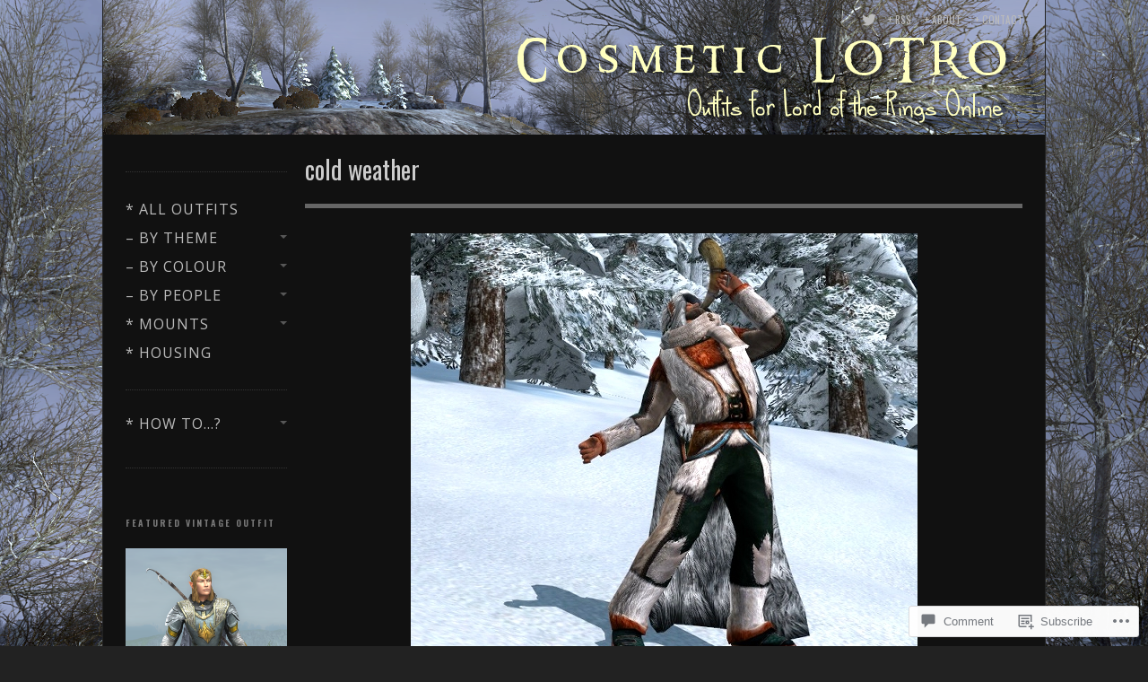

--- FILE ---
content_type: text/html; charset=UTF-8
request_url: https://cosmeticlotro.com/2011/12/10/cold-weather/
body_size: 29274
content:
<!DOCTYPE html>

<!--[if IE 7]>
<html id="ie7" lang="en">
<![endif]-->
<!--[if IE 8]>
<html id="ie8" lang="en">
<![endif]-->

<!--[if !(IE 6) | !(IE 7) | !(IE 8)  ]><!-->
<html lang="en">
<!--<![endif]-->
<head>
	<meta charset="UTF-8" />
	<meta name="viewport" content="initial-scale=1.0, width=device-width" />
	<title>Cold weather | Cosmetic Lotro	</title>

	<link rel="profile" href="http://gmpg.org/xfn/11" />
	<link rel="pingback" href="https://cosmeticlotro.com/xmlrpc.php" />

	<!--[if lt IE 9]>
	<script src="https://s0.wp.com/wp-content/themes/premium/gridspace/inc/js/html5.js?m=1355847450i" type="text/javascript"></script>
	<![endif]-->

	<script type="text/javascript">
  WebFontConfig = {"google":{"families":["Open+Sans:r,i,b,bi:latin,latin-ext"]},"api_url":"https:\/\/fonts-api.wp.com\/css"};
  (function() {
    var wf = document.createElement('script');
    wf.src = '/wp-content/plugins/custom-fonts/js/webfont.js';
    wf.type = 'text/javascript';
    wf.async = 'true';
    var s = document.getElementsByTagName('script')[0];
    s.parentNode.insertBefore(wf, s);
	})();
</script><style id="jetpack-custom-fonts-css">.wf-active caption, .wf-active cite, .wf-active dfn, .wf-active th, .wf-active var{font-family:"Open Sans",sans-serif}.wf-active body{font-family:"Open Sans",sans-serif}.wf-active .says, .wf-active cite, .wf-active em, .wf-active i, .wf-active q{font-family:"Open Sans",sans-serif}.wf-active #access ul ul, .wf-active #access ul ul ul, .wf-active .widget .menu ul, .wf-active .widget .menu ul ul{font-family:"Open Sans",sans-serif}</style>
	<style type="text/css">
		.infinite-scroll #page #infinite-handle span {
			border-color: #222;
			color: #fff;
		}
		.infinite-scroll #page #infinite-handle span:hover {
			background-color: #333;
			color: #fff;
		}
		#page #infinite-footer .container {
			background-color: rgb( 76, 76, 76 );
			background-color: rgba( 0, 0, 0, .7 );
			border-color: rgb( 34, 34, 34 );
		}
		#page #infinite-footer .blog-credits a,
		#page #infinite-footer .blog-info a,
		#page #infinite-footer .blog-credits a:hover,
		#page #infinite-footer .blog-info a:hover {
			color: #fff;
		}
	</style>
<meta name='robots' content='max-image-preview:large' />
<meta name="google-site-verification" content="myZkE5nqmIOYPMRvEQqWpKs76_dIVLXyIbS5BhQqhsE" />

<!-- Async WordPress.com Remote Login -->
<script id="wpcom_remote_login_js">
var wpcom_remote_login_extra_auth = '';
function wpcom_remote_login_remove_dom_node_id( element_id ) {
	var dom_node = document.getElementById( element_id );
	if ( dom_node ) { dom_node.parentNode.removeChild( dom_node ); }
}
function wpcom_remote_login_remove_dom_node_classes( class_name ) {
	var dom_nodes = document.querySelectorAll( '.' + class_name );
	for ( var i = 0; i < dom_nodes.length; i++ ) {
		dom_nodes[ i ].parentNode.removeChild( dom_nodes[ i ] );
	}
}
function wpcom_remote_login_final_cleanup() {
	wpcom_remote_login_remove_dom_node_classes( "wpcom_remote_login_msg" );
	wpcom_remote_login_remove_dom_node_id( "wpcom_remote_login_key" );
	wpcom_remote_login_remove_dom_node_id( "wpcom_remote_login_validate" );
	wpcom_remote_login_remove_dom_node_id( "wpcom_remote_login_js" );
	wpcom_remote_login_remove_dom_node_id( "wpcom_request_access_iframe" );
	wpcom_remote_login_remove_dom_node_id( "wpcom_request_access_styles" );
}

// Watch for messages back from the remote login
window.addEventListener( "message", function( e ) {
	if ( e.origin === "https://r-login.wordpress.com" ) {
		var data = {};
		try {
			data = JSON.parse( e.data );
		} catch( e ) {
			wpcom_remote_login_final_cleanup();
			return;
		}

		if ( data.msg === 'LOGIN' ) {
			// Clean up the login check iframe
			wpcom_remote_login_remove_dom_node_id( "wpcom_remote_login_key" );

			var id_regex = new RegExp( /^[0-9]+$/ );
			var token_regex = new RegExp( /^.*|.*|.*$/ );
			if (
				token_regex.test( data.token )
				&& id_regex.test( data.wpcomid )
			) {
				// We have everything we need to ask for a login
				var script = document.createElement( "script" );
				script.setAttribute( "id", "wpcom_remote_login_validate" );
				script.src = '/remote-login.php?wpcom_remote_login=validate'
					+ '&wpcomid=' + data.wpcomid
					+ '&token=' + encodeURIComponent( data.token )
					+ '&host=' + window.location.protocol
					+ '//' + window.location.hostname
					+ '&postid=1923'
					+ '&is_singular=1';
				document.body.appendChild( script );
			}

			return;
		}

		// Safari ITP, not logged in, so redirect
		if ( data.msg === 'LOGIN-REDIRECT' ) {
			window.location = 'https://wordpress.com/log-in?redirect_to=' + window.location.href;
			return;
		}

		// Safari ITP, storage access failed, remove the request
		if ( data.msg === 'LOGIN-REMOVE' ) {
			var css_zap = 'html { -webkit-transition: margin-top 1s; transition: margin-top 1s; } /* 9001 */ html { margin-top: 0 !important; } * html body { margin-top: 0 !important; } @media screen and ( max-width: 782px ) { html { margin-top: 0 !important; } * html body { margin-top: 0 !important; } }';
			var style_zap = document.createElement( 'style' );
			style_zap.type = 'text/css';
			style_zap.appendChild( document.createTextNode( css_zap ) );
			document.body.appendChild( style_zap );

			var e = document.getElementById( 'wpcom_request_access_iframe' );
			e.parentNode.removeChild( e );

			document.cookie = 'wordpress_com_login_access=denied; path=/; max-age=31536000';

			return;
		}

		// Safari ITP
		if ( data.msg === 'REQUEST_ACCESS' ) {
			console.log( 'request access: safari' );

			// Check ITP iframe enable/disable knob
			if ( wpcom_remote_login_extra_auth !== 'safari_itp_iframe' ) {
				return;
			}

			// If we are in a "private window" there is no ITP.
			var private_window = false;
			try {
				var opendb = window.openDatabase( null, null, null, null );
			} catch( e ) {
				private_window = true;
			}

			if ( private_window ) {
				console.log( 'private window' );
				return;
			}

			var iframe = document.createElement( 'iframe' );
			iframe.id = 'wpcom_request_access_iframe';
			iframe.setAttribute( 'scrolling', 'no' );
			iframe.setAttribute( 'sandbox', 'allow-storage-access-by-user-activation allow-scripts allow-same-origin allow-top-navigation-by-user-activation' );
			iframe.src = 'https://r-login.wordpress.com/remote-login.php?wpcom_remote_login=request_access&origin=' + encodeURIComponent( data.origin ) + '&wpcomid=' + encodeURIComponent( data.wpcomid );

			var css = 'html { -webkit-transition: margin-top 1s; transition: margin-top 1s; } /* 9001 */ html { margin-top: 46px !important; } * html body { margin-top: 46px !important; } @media screen and ( max-width: 660px ) { html { margin-top: 71px !important; } * html body { margin-top: 71px !important; } #wpcom_request_access_iframe { display: block; height: 71px !important; } } #wpcom_request_access_iframe { border: 0px; height: 46px; position: fixed; top: 0; left: 0; width: 100%; min-width: 100%; z-index: 99999; background: #23282d; } ';

			var style = document.createElement( 'style' );
			style.type = 'text/css';
			style.id = 'wpcom_request_access_styles';
			style.appendChild( document.createTextNode( css ) );
			document.body.appendChild( style );

			document.body.appendChild( iframe );
		}

		if ( data.msg === 'DONE' ) {
			wpcom_remote_login_final_cleanup();
		}
	}
}, false );

// Inject the remote login iframe after the page has had a chance to load
// more critical resources
window.addEventListener( "DOMContentLoaded", function( e ) {
	var iframe = document.createElement( "iframe" );
	iframe.style.display = "none";
	iframe.setAttribute( "scrolling", "no" );
	iframe.setAttribute( "id", "wpcom_remote_login_key" );
	iframe.src = "https://r-login.wordpress.com/remote-login.php"
		+ "?wpcom_remote_login=key"
		+ "&origin=aHR0cHM6Ly9jb3NtZXRpY2xvdHJvLmNvbQ%3D%3D"
		+ "&wpcomid=21698982"
		+ "&time=" + Math.floor( Date.now() / 1000 );
	document.body.appendChild( iframe );
}, false );
</script>
<link rel='dns-prefetch' href='//s0.wp.com' />
<link rel='dns-prefetch' href='//widgets.wp.com' />
<link rel='dns-prefetch' href='//fonts-api.wp.com' />
<link rel="alternate" type="application/rss+xml" title="Cosmetic Lotro &raquo; Feed" href="https://cosmeticlotro.com/feed/" />
<link rel="alternate" type="application/rss+xml" title="Cosmetic Lotro &raquo; Comments Feed" href="https://cosmeticlotro.com/comments/feed/" />
<link rel="alternate" type="application/rss+xml" title="Cosmetic Lotro &raquo; Cold weather Comments Feed" href="https://cosmeticlotro.com/2011/12/10/cold-weather/feed/" />
	<script type="text/javascript">
		/* <![CDATA[ */
		function addLoadEvent(func) {
			var oldonload = window.onload;
			if (typeof window.onload != 'function') {
				window.onload = func;
			} else {
				window.onload = function () {
					oldonload();
					func();
				}
			}
		}
		/* ]]> */
	</script>
	<link crossorigin='anonymous' rel='stylesheet' id='all-css-0-1' href='/wp-content/mu-plugins/jetpack-plugin/sun/modules/related-posts/related-posts.css?m=1753279645i&cssminify=yes' type='text/css' media='all' />
<style id='wp-emoji-styles-inline-css'>

	img.wp-smiley, img.emoji {
		display: inline !important;
		border: none !important;
		box-shadow: none !important;
		height: 1em !important;
		width: 1em !important;
		margin: 0 0.07em !important;
		vertical-align: -0.1em !important;
		background: none !important;
		padding: 0 !important;
	}
/*# sourceURL=wp-emoji-styles-inline-css */
</style>
<link crossorigin='anonymous' rel='stylesheet' id='all-css-2-1' href='/wp-content/plugins/gutenberg-core/v22.2.0/build/styles/block-library/style.css?m=1764855221i&cssminify=yes' type='text/css' media='all' />
<style id='wp-block-library-inline-css'>
.has-text-align-justify {
	text-align:justify;
}
.has-text-align-justify{text-align:justify;}

/*# sourceURL=wp-block-library-inline-css */
</style><style id='wp-block-social-links-inline-css'>
.wp-block-social-links{background:none;box-sizing:border-box;margin-left:0;padding-left:0;padding-right:0;text-indent:0}.wp-block-social-links .wp-social-link a,.wp-block-social-links .wp-social-link a:hover{border-bottom:0;box-shadow:none;text-decoration:none}.wp-block-social-links .wp-social-link svg{height:1em;width:1em}.wp-block-social-links .wp-social-link span:not(.screen-reader-text){font-size:.65em;margin-left:.5em;margin-right:.5em}.wp-block-social-links.has-small-icon-size{font-size:16px}.wp-block-social-links,.wp-block-social-links.has-normal-icon-size{font-size:24px}.wp-block-social-links.has-large-icon-size{font-size:36px}.wp-block-social-links.has-huge-icon-size{font-size:48px}.wp-block-social-links.aligncenter{display:flex;justify-content:center}.wp-block-social-links.alignright{justify-content:flex-end}.wp-block-social-link{border-radius:9999px;display:block}@media not (prefers-reduced-motion){.wp-block-social-link{transition:transform .1s ease}}.wp-block-social-link{height:auto}.wp-block-social-link a{align-items:center;display:flex;line-height:0}.wp-block-social-link:hover{transform:scale(1.1)}.wp-block-social-links .wp-block-social-link.wp-social-link{display:inline-block;margin:0;padding:0}.wp-block-social-links .wp-block-social-link.wp-social-link .wp-block-social-link-anchor,.wp-block-social-links .wp-block-social-link.wp-social-link .wp-block-social-link-anchor svg,.wp-block-social-links .wp-block-social-link.wp-social-link .wp-block-social-link-anchor:active,.wp-block-social-links .wp-block-social-link.wp-social-link .wp-block-social-link-anchor:hover,.wp-block-social-links .wp-block-social-link.wp-social-link .wp-block-social-link-anchor:visited{fill:currentColor;color:currentColor}:where(.wp-block-social-links:not(.is-style-logos-only)) .wp-social-link{background-color:#f0f0f0;color:#444}:where(.wp-block-social-links:not(.is-style-logos-only)) .wp-social-link-amazon{background-color:#f90;color:#fff}:where(.wp-block-social-links:not(.is-style-logos-only)) .wp-social-link-bandcamp{background-color:#1ea0c3;color:#fff}:where(.wp-block-social-links:not(.is-style-logos-only)) .wp-social-link-behance{background-color:#0757fe;color:#fff}:where(.wp-block-social-links:not(.is-style-logos-only)) .wp-social-link-bluesky{background-color:#0a7aff;color:#fff}:where(.wp-block-social-links:not(.is-style-logos-only)) .wp-social-link-codepen{background-color:#1e1f26;color:#fff}:where(.wp-block-social-links:not(.is-style-logos-only)) .wp-social-link-deviantart{background-color:#02e49b;color:#fff}:where(.wp-block-social-links:not(.is-style-logos-only)) .wp-social-link-discord{background-color:#5865f2;color:#fff}:where(.wp-block-social-links:not(.is-style-logos-only)) .wp-social-link-dribbble{background-color:#e94c89;color:#fff}:where(.wp-block-social-links:not(.is-style-logos-only)) .wp-social-link-dropbox{background-color:#4280ff;color:#fff}:where(.wp-block-social-links:not(.is-style-logos-only)) .wp-social-link-etsy{background-color:#f45800;color:#fff}:where(.wp-block-social-links:not(.is-style-logos-only)) .wp-social-link-facebook{background-color:#0866ff;color:#fff}:where(.wp-block-social-links:not(.is-style-logos-only)) .wp-social-link-fivehundredpx{background-color:#000;color:#fff}:where(.wp-block-social-links:not(.is-style-logos-only)) .wp-social-link-flickr{background-color:#0461dd;color:#fff}:where(.wp-block-social-links:not(.is-style-logos-only)) .wp-social-link-foursquare{background-color:#e65678;color:#fff}:where(.wp-block-social-links:not(.is-style-logos-only)) .wp-social-link-github{background-color:#24292d;color:#fff}:where(.wp-block-social-links:not(.is-style-logos-only)) .wp-social-link-goodreads{background-color:#eceadd;color:#382110}:where(.wp-block-social-links:not(.is-style-logos-only)) .wp-social-link-google{background-color:#ea4434;color:#fff}:where(.wp-block-social-links:not(.is-style-logos-only)) .wp-social-link-gravatar{background-color:#1d4fc4;color:#fff}:where(.wp-block-social-links:not(.is-style-logos-only)) .wp-social-link-instagram{background-color:#f00075;color:#fff}:where(.wp-block-social-links:not(.is-style-logos-only)) .wp-social-link-lastfm{background-color:#e21b24;color:#fff}:where(.wp-block-social-links:not(.is-style-logos-only)) .wp-social-link-linkedin{background-color:#0d66c2;color:#fff}:where(.wp-block-social-links:not(.is-style-logos-only)) .wp-social-link-mastodon{background-color:#3288d4;color:#fff}:where(.wp-block-social-links:not(.is-style-logos-only)) .wp-social-link-medium{background-color:#000;color:#fff}:where(.wp-block-social-links:not(.is-style-logos-only)) .wp-social-link-meetup{background-color:#f6405f;color:#fff}:where(.wp-block-social-links:not(.is-style-logos-only)) .wp-social-link-patreon{background-color:#000;color:#fff}:where(.wp-block-social-links:not(.is-style-logos-only)) .wp-social-link-pinterest{background-color:#e60122;color:#fff}:where(.wp-block-social-links:not(.is-style-logos-only)) .wp-social-link-pocket{background-color:#ef4155;color:#fff}:where(.wp-block-social-links:not(.is-style-logos-only)) .wp-social-link-reddit{background-color:#ff4500;color:#fff}:where(.wp-block-social-links:not(.is-style-logos-only)) .wp-social-link-skype{background-color:#0478d7;color:#fff}:where(.wp-block-social-links:not(.is-style-logos-only)) .wp-social-link-snapchat{stroke:#000;background-color:#fefc00;color:#fff}:where(.wp-block-social-links:not(.is-style-logos-only)) .wp-social-link-soundcloud{background-color:#ff5600;color:#fff}:where(.wp-block-social-links:not(.is-style-logos-only)) .wp-social-link-spotify{background-color:#1bd760;color:#fff}:where(.wp-block-social-links:not(.is-style-logos-only)) .wp-social-link-telegram{background-color:#2aabee;color:#fff}:where(.wp-block-social-links:not(.is-style-logos-only)) .wp-social-link-threads{background-color:#000;color:#fff}:where(.wp-block-social-links:not(.is-style-logos-only)) .wp-social-link-tiktok{background-color:#000;color:#fff}:where(.wp-block-social-links:not(.is-style-logos-only)) .wp-social-link-tumblr{background-color:#011835;color:#fff}:where(.wp-block-social-links:not(.is-style-logos-only)) .wp-social-link-twitch{background-color:#6440a4;color:#fff}:where(.wp-block-social-links:not(.is-style-logos-only)) .wp-social-link-twitter{background-color:#1da1f2;color:#fff}:where(.wp-block-social-links:not(.is-style-logos-only)) .wp-social-link-vimeo{background-color:#1eb7ea;color:#fff}:where(.wp-block-social-links:not(.is-style-logos-only)) .wp-social-link-vk{background-color:#4680c2;color:#fff}:where(.wp-block-social-links:not(.is-style-logos-only)) .wp-social-link-wordpress{background-color:#3499cd;color:#fff}:where(.wp-block-social-links:not(.is-style-logos-only)) .wp-social-link-whatsapp{background-color:#25d366;color:#fff}:where(.wp-block-social-links:not(.is-style-logos-only)) .wp-social-link-x{background-color:#000;color:#fff}:where(.wp-block-social-links:not(.is-style-logos-only)) .wp-social-link-yelp{background-color:#d32422;color:#fff}:where(.wp-block-social-links:not(.is-style-logos-only)) .wp-social-link-youtube{background-color:red;color:#fff}:where(.wp-block-social-links.is-style-logos-only) .wp-social-link{background:none}:where(.wp-block-social-links.is-style-logos-only) .wp-social-link svg{height:1.25em;width:1.25em}:where(.wp-block-social-links.is-style-logos-only) .wp-social-link-amazon{color:#f90}:where(.wp-block-social-links.is-style-logos-only) .wp-social-link-bandcamp{color:#1ea0c3}:where(.wp-block-social-links.is-style-logos-only) .wp-social-link-behance{color:#0757fe}:where(.wp-block-social-links.is-style-logos-only) .wp-social-link-bluesky{color:#0a7aff}:where(.wp-block-social-links.is-style-logos-only) .wp-social-link-codepen{color:#1e1f26}:where(.wp-block-social-links.is-style-logos-only) .wp-social-link-deviantart{color:#02e49b}:where(.wp-block-social-links.is-style-logos-only) .wp-social-link-discord{color:#5865f2}:where(.wp-block-social-links.is-style-logos-only) .wp-social-link-dribbble{color:#e94c89}:where(.wp-block-social-links.is-style-logos-only) .wp-social-link-dropbox{color:#4280ff}:where(.wp-block-social-links.is-style-logos-only) .wp-social-link-etsy{color:#f45800}:where(.wp-block-social-links.is-style-logos-only) .wp-social-link-facebook{color:#0866ff}:where(.wp-block-social-links.is-style-logos-only) .wp-social-link-fivehundredpx{color:#000}:where(.wp-block-social-links.is-style-logos-only) .wp-social-link-flickr{color:#0461dd}:where(.wp-block-social-links.is-style-logos-only) .wp-social-link-foursquare{color:#e65678}:where(.wp-block-social-links.is-style-logos-only) .wp-social-link-github{color:#24292d}:where(.wp-block-social-links.is-style-logos-only) .wp-social-link-goodreads{color:#382110}:where(.wp-block-social-links.is-style-logos-only) .wp-social-link-google{color:#ea4434}:where(.wp-block-social-links.is-style-logos-only) .wp-social-link-gravatar{color:#1d4fc4}:where(.wp-block-social-links.is-style-logos-only) .wp-social-link-instagram{color:#f00075}:where(.wp-block-social-links.is-style-logos-only) .wp-social-link-lastfm{color:#e21b24}:where(.wp-block-social-links.is-style-logos-only) .wp-social-link-linkedin{color:#0d66c2}:where(.wp-block-social-links.is-style-logos-only) .wp-social-link-mastodon{color:#3288d4}:where(.wp-block-social-links.is-style-logos-only) .wp-social-link-medium{color:#000}:where(.wp-block-social-links.is-style-logos-only) .wp-social-link-meetup{color:#f6405f}:where(.wp-block-social-links.is-style-logos-only) .wp-social-link-patreon{color:#000}:where(.wp-block-social-links.is-style-logos-only) .wp-social-link-pinterest{color:#e60122}:where(.wp-block-social-links.is-style-logos-only) .wp-social-link-pocket{color:#ef4155}:where(.wp-block-social-links.is-style-logos-only) .wp-social-link-reddit{color:#ff4500}:where(.wp-block-social-links.is-style-logos-only) .wp-social-link-skype{color:#0478d7}:where(.wp-block-social-links.is-style-logos-only) .wp-social-link-snapchat{stroke:#000;color:#fff}:where(.wp-block-social-links.is-style-logos-only) .wp-social-link-soundcloud{color:#ff5600}:where(.wp-block-social-links.is-style-logos-only) .wp-social-link-spotify{color:#1bd760}:where(.wp-block-social-links.is-style-logos-only) .wp-social-link-telegram{color:#2aabee}:where(.wp-block-social-links.is-style-logos-only) .wp-social-link-threads{color:#000}:where(.wp-block-social-links.is-style-logos-only) .wp-social-link-tiktok{color:#000}:where(.wp-block-social-links.is-style-logos-only) .wp-social-link-tumblr{color:#011835}:where(.wp-block-social-links.is-style-logos-only) .wp-social-link-twitch{color:#6440a4}:where(.wp-block-social-links.is-style-logos-only) .wp-social-link-twitter{color:#1da1f2}:where(.wp-block-social-links.is-style-logos-only) .wp-social-link-vimeo{color:#1eb7ea}:where(.wp-block-social-links.is-style-logos-only) .wp-social-link-vk{color:#4680c2}:where(.wp-block-social-links.is-style-logos-only) .wp-social-link-whatsapp{color:#25d366}:where(.wp-block-social-links.is-style-logos-only) .wp-social-link-wordpress{color:#3499cd}:where(.wp-block-social-links.is-style-logos-only) .wp-social-link-x{color:#000}:where(.wp-block-social-links.is-style-logos-only) .wp-social-link-yelp{color:#d32422}:where(.wp-block-social-links.is-style-logos-only) .wp-social-link-youtube{color:red}.wp-block-social-links.is-style-pill-shape .wp-social-link{width:auto}:root :where(.wp-block-social-links .wp-social-link a){padding:.25em}:root :where(.wp-block-social-links.is-style-logos-only .wp-social-link a){padding:0}:root :where(.wp-block-social-links.is-style-pill-shape .wp-social-link a){padding-left:.6666666667em;padding-right:.6666666667em}.wp-block-social-links:not(.has-icon-color):not(.has-icon-background-color) .wp-social-link-snapchat .wp-block-social-link-label{color:#000}
/*# sourceURL=/wp-content/plugins/gutenberg-core/v22.2.0/build/styles/block-library/social-links/style.css */
</style>
<style id='global-styles-inline-css'>
:root{--wp--preset--aspect-ratio--square: 1;--wp--preset--aspect-ratio--4-3: 4/3;--wp--preset--aspect-ratio--3-4: 3/4;--wp--preset--aspect-ratio--3-2: 3/2;--wp--preset--aspect-ratio--2-3: 2/3;--wp--preset--aspect-ratio--16-9: 16/9;--wp--preset--aspect-ratio--9-16: 9/16;--wp--preset--color--black: #000000;--wp--preset--color--cyan-bluish-gray: #abb8c3;--wp--preset--color--white: #ffffff;--wp--preset--color--pale-pink: #f78da7;--wp--preset--color--vivid-red: #cf2e2e;--wp--preset--color--luminous-vivid-orange: #ff6900;--wp--preset--color--luminous-vivid-amber: #fcb900;--wp--preset--color--light-green-cyan: #7bdcb5;--wp--preset--color--vivid-green-cyan: #00d084;--wp--preset--color--pale-cyan-blue: #8ed1fc;--wp--preset--color--vivid-cyan-blue: #0693e3;--wp--preset--color--vivid-purple: #9b51e0;--wp--preset--gradient--vivid-cyan-blue-to-vivid-purple: linear-gradient(135deg,rgb(6,147,227) 0%,rgb(155,81,224) 100%);--wp--preset--gradient--light-green-cyan-to-vivid-green-cyan: linear-gradient(135deg,rgb(122,220,180) 0%,rgb(0,208,130) 100%);--wp--preset--gradient--luminous-vivid-amber-to-luminous-vivid-orange: linear-gradient(135deg,rgb(252,185,0) 0%,rgb(255,105,0) 100%);--wp--preset--gradient--luminous-vivid-orange-to-vivid-red: linear-gradient(135deg,rgb(255,105,0) 0%,rgb(207,46,46) 100%);--wp--preset--gradient--very-light-gray-to-cyan-bluish-gray: linear-gradient(135deg,rgb(238,238,238) 0%,rgb(169,184,195) 100%);--wp--preset--gradient--cool-to-warm-spectrum: linear-gradient(135deg,rgb(74,234,220) 0%,rgb(151,120,209) 20%,rgb(207,42,186) 40%,rgb(238,44,130) 60%,rgb(251,105,98) 80%,rgb(254,248,76) 100%);--wp--preset--gradient--blush-light-purple: linear-gradient(135deg,rgb(255,206,236) 0%,rgb(152,150,240) 100%);--wp--preset--gradient--blush-bordeaux: linear-gradient(135deg,rgb(254,205,165) 0%,rgb(254,45,45) 50%,rgb(107,0,62) 100%);--wp--preset--gradient--luminous-dusk: linear-gradient(135deg,rgb(255,203,112) 0%,rgb(199,81,192) 50%,rgb(65,88,208) 100%);--wp--preset--gradient--pale-ocean: linear-gradient(135deg,rgb(255,245,203) 0%,rgb(182,227,212) 50%,rgb(51,167,181) 100%);--wp--preset--gradient--electric-grass: linear-gradient(135deg,rgb(202,248,128) 0%,rgb(113,206,126) 100%);--wp--preset--gradient--midnight: linear-gradient(135deg,rgb(2,3,129) 0%,rgb(40,116,252) 100%);--wp--preset--font-size--small: 13px;--wp--preset--font-size--medium: 20px;--wp--preset--font-size--large: 36px;--wp--preset--font-size--x-large: 42px;--wp--preset--font-family--albert-sans: 'Albert Sans', sans-serif;--wp--preset--font-family--alegreya: Alegreya, serif;--wp--preset--font-family--arvo: Arvo, serif;--wp--preset--font-family--bodoni-moda: 'Bodoni Moda', serif;--wp--preset--font-family--bricolage-grotesque: 'Bricolage Grotesque', sans-serif;--wp--preset--font-family--cabin: Cabin, sans-serif;--wp--preset--font-family--chivo: Chivo, sans-serif;--wp--preset--font-family--commissioner: Commissioner, sans-serif;--wp--preset--font-family--cormorant: Cormorant, serif;--wp--preset--font-family--courier-prime: 'Courier Prime', monospace;--wp--preset--font-family--crimson-pro: 'Crimson Pro', serif;--wp--preset--font-family--dm-mono: 'DM Mono', monospace;--wp--preset--font-family--dm-sans: 'DM Sans', sans-serif;--wp--preset--font-family--dm-serif-display: 'DM Serif Display', serif;--wp--preset--font-family--domine: Domine, serif;--wp--preset--font-family--eb-garamond: 'EB Garamond', serif;--wp--preset--font-family--epilogue: Epilogue, sans-serif;--wp--preset--font-family--fahkwang: Fahkwang, sans-serif;--wp--preset--font-family--figtree: Figtree, sans-serif;--wp--preset--font-family--fira-sans: 'Fira Sans', sans-serif;--wp--preset--font-family--fjalla-one: 'Fjalla One', sans-serif;--wp--preset--font-family--fraunces: Fraunces, serif;--wp--preset--font-family--gabarito: Gabarito, system-ui;--wp--preset--font-family--ibm-plex-mono: 'IBM Plex Mono', monospace;--wp--preset--font-family--ibm-plex-sans: 'IBM Plex Sans', sans-serif;--wp--preset--font-family--ibarra-real-nova: 'Ibarra Real Nova', serif;--wp--preset--font-family--instrument-serif: 'Instrument Serif', serif;--wp--preset--font-family--inter: Inter, sans-serif;--wp--preset--font-family--josefin-sans: 'Josefin Sans', sans-serif;--wp--preset--font-family--jost: Jost, sans-serif;--wp--preset--font-family--libre-baskerville: 'Libre Baskerville', serif;--wp--preset--font-family--libre-franklin: 'Libre Franklin', sans-serif;--wp--preset--font-family--literata: Literata, serif;--wp--preset--font-family--lora: Lora, serif;--wp--preset--font-family--merriweather: Merriweather, serif;--wp--preset--font-family--montserrat: Montserrat, sans-serif;--wp--preset--font-family--newsreader: Newsreader, serif;--wp--preset--font-family--noto-sans-mono: 'Noto Sans Mono', sans-serif;--wp--preset--font-family--nunito: Nunito, sans-serif;--wp--preset--font-family--open-sans: 'Open Sans', sans-serif;--wp--preset--font-family--overpass: Overpass, sans-serif;--wp--preset--font-family--pt-serif: 'PT Serif', serif;--wp--preset--font-family--petrona: Petrona, serif;--wp--preset--font-family--piazzolla: Piazzolla, serif;--wp--preset--font-family--playfair-display: 'Playfair Display', serif;--wp--preset--font-family--plus-jakarta-sans: 'Plus Jakarta Sans', sans-serif;--wp--preset--font-family--poppins: Poppins, sans-serif;--wp--preset--font-family--raleway: Raleway, sans-serif;--wp--preset--font-family--roboto: Roboto, sans-serif;--wp--preset--font-family--roboto-slab: 'Roboto Slab', serif;--wp--preset--font-family--rubik: Rubik, sans-serif;--wp--preset--font-family--rufina: Rufina, serif;--wp--preset--font-family--sora: Sora, sans-serif;--wp--preset--font-family--source-sans-3: 'Source Sans 3', sans-serif;--wp--preset--font-family--source-serif-4: 'Source Serif 4', serif;--wp--preset--font-family--space-mono: 'Space Mono', monospace;--wp--preset--font-family--syne: Syne, sans-serif;--wp--preset--font-family--texturina: Texturina, serif;--wp--preset--font-family--urbanist: Urbanist, sans-serif;--wp--preset--font-family--work-sans: 'Work Sans', sans-serif;--wp--preset--spacing--20: 0.44rem;--wp--preset--spacing--30: 0.67rem;--wp--preset--spacing--40: 1rem;--wp--preset--spacing--50: 1.5rem;--wp--preset--spacing--60: 2.25rem;--wp--preset--spacing--70: 3.38rem;--wp--preset--spacing--80: 5.06rem;--wp--preset--shadow--natural: 6px 6px 9px rgba(0, 0, 0, 0.2);--wp--preset--shadow--deep: 12px 12px 50px rgba(0, 0, 0, 0.4);--wp--preset--shadow--sharp: 6px 6px 0px rgba(0, 0, 0, 0.2);--wp--preset--shadow--outlined: 6px 6px 0px -3px rgb(255, 255, 255), 6px 6px rgb(0, 0, 0);--wp--preset--shadow--crisp: 6px 6px 0px rgb(0, 0, 0);}:where(.is-layout-flex){gap: 0.5em;}:where(.is-layout-grid){gap: 0.5em;}body .is-layout-flex{display: flex;}.is-layout-flex{flex-wrap: wrap;align-items: center;}.is-layout-flex > :is(*, div){margin: 0;}body .is-layout-grid{display: grid;}.is-layout-grid > :is(*, div){margin: 0;}:where(.wp-block-columns.is-layout-flex){gap: 2em;}:where(.wp-block-columns.is-layout-grid){gap: 2em;}:where(.wp-block-post-template.is-layout-flex){gap: 1.25em;}:where(.wp-block-post-template.is-layout-grid){gap: 1.25em;}.has-black-color{color: var(--wp--preset--color--black) !important;}.has-cyan-bluish-gray-color{color: var(--wp--preset--color--cyan-bluish-gray) !important;}.has-white-color{color: var(--wp--preset--color--white) !important;}.has-pale-pink-color{color: var(--wp--preset--color--pale-pink) !important;}.has-vivid-red-color{color: var(--wp--preset--color--vivid-red) !important;}.has-luminous-vivid-orange-color{color: var(--wp--preset--color--luminous-vivid-orange) !important;}.has-luminous-vivid-amber-color{color: var(--wp--preset--color--luminous-vivid-amber) !important;}.has-light-green-cyan-color{color: var(--wp--preset--color--light-green-cyan) !important;}.has-vivid-green-cyan-color{color: var(--wp--preset--color--vivid-green-cyan) !important;}.has-pale-cyan-blue-color{color: var(--wp--preset--color--pale-cyan-blue) !important;}.has-vivid-cyan-blue-color{color: var(--wp--preset--color--vivid-cyan-blue) !important;}.has-vivid-purple-color{color: var(--wp--preset--color--vivid-purple) !important;}.has-black-background-color{background-color: var(--wp--preset--color--black) !important;}.has-cyan-bluish-gray-background-color{background-color: var(--wp--preset--color--cyan-bluish-gray) !important;}.has-white-background-color{background-color: var(--wp--preset--color--white) !important;}.has-pale-pink-background-color{background-color: var(--wp--preset--color--pale-pink) !important;}.has-vivid-red-background-color{background-color: var(--wp--preset--color--vivid-red) !important;}.has-luminous-vivid-orange-background-color{background-color: var(--wp--preset--color--luminous-vivid-orange) !important;}.has-luminous-vivid-amber-background-color{background-color: var(--wp--preset--color--luminous-vivid-amber) !important;}.has-light-green-cyan-background-color{background-color: var(--wp--preset--color--light-green-cyan) !important;}.has-vivid-green-cyan-background-color{background-color: var(--wp--preset--color--vivid-green-cyan) !important;}.has-pale-cyan-blue-background-color{background-color: var(--wp--preset--color--pale-cyan-blue) !important;}.has-vivid-cyan-blue-background-color{background-color: var(--wp--preset--color--vivid-cyan-blue) !important;}.has-vivid-purple-background-color{background-color: var(--wp--preset--color--vivid-purple) !important;}.has-black-border-color{border-color: var(--wp--preset--color--black) !important;}.has-cyan-bluish-gray-border-color{border-color: var(--wp--preset--color--cyan-bluish-gray) !important;}.has-white-border-color{border-color: var(--wp--preset--color--white) !important;}.has-pale-pink-border-color{border-color: var(--wp--preset--color--pale-pink) !important;}.has-vivid-red-border-color{border-color: var(--wp--preset--color--vivid-red) !important;}.has-luminous-vivid-orange-border-color{border-color: var(--wp--preset--color--luminous-vivid-orange) !important;}.has-luminous-vivid-amber-border-color{border-color: var(--wp--preset--color--luminous-vivid-amber) !important;}.has-light-green-cyan-border-color{border-color: var(--wp--preset--color--light-green-cyan) !important;}.has-vivid-green-cyan-border-color{border-color: var(--wp--preset--color--vivid-green-cyan) !important;}.has-pale-cyan-blue-border-color{border-color: var(--wp--preset--color--pale-cyan-blue) !important;}.has-vivid-cyan-blue-border-color{border-color: var(--wp--preset--color--vivid-cyan-blue) !important;}.has-vivid-purple-border-color{border-color: var(--wp--preset--color--vivid-purple) !important;}.has-vivid-cyan-blue-to-vivid-purple-gradient-background{background: var(--wp--preset--gradient--vivid-cyan-blue-to-vivid-purple) !important;}.has-light-green-cyan-to-vivid-green-cyan-gradient-background{background: var(--wp--preset--gradient--light-green-cyan-to-vivid-green-cyan) !important;}.has-luminous-vivid-amber-to-luminous-vivid-orange-gradient-background{background: var(--wp--preset--gradient--luminous-vivid-amber-to-luminous-vivid-orange) !important;}.has-luminous-vivid-orange-to-vivid-red-gradient-background{background: var(--wp--preset--gradient--luminous-vivid-orange-to-vivid-red) !important;}.has-very-light-gray-to-cyan-bluish-gray-gradient-background{background: var(--wp--preset--gradient--very-light-gray-to-cyan-bluish-gray) !important;}.has-cool-to-warm-spectrum-gradient-background{background: var(--wp--preset--gradient--cool-to-warm-spectrum) !important;}.has-blush-light-purple-gradient-background{background: var(--wp--preset--gradient--blush-light-purple) !important;}.has-blush-bordeaux-gradient-background{background: var(--wp--preset--gradient--blush-bordeaux) !important;}.has-luminous-dusk-gradient-background{background: var(--wp--preset--gradient--luminous-dusk) !important;}.has-pale-ocean-gradient-background{background: var(--wp--preset--gradient--pale-ocean) !important;}.has-electric-grass-gradient-background{background: var(--wp--preset--gradient--electric-grass) !important;}.has-midnight-gradient-background{background: var(--wp--preset--gradient--midnight) !important;}.has-small-font-size{font-size: var(--wp--preset--font-size--small) !important;}.has-medium-font-size{font-size: var(--wp--preset--font-size--medium) !important;}.has-large-font-size{font-size: var(--wp--preset--font-size--large) !important;}.has-x-large-font-size{font-size: var(--wp--preset--font-size--x-large) !important;}.has-albert-sans-font-family{font-family: var(--wp--preset--font-family--albert-sans) !important;}.has-alegreya-font-family{font-family: var(--wp--preset--font-family--alegreya) !important;}.has-arvo-font-family{font-family: var(--wp--preset--font-family--arvo) !important;}.has-bodoni-moda-font-family{font-family: var(--wp--preset--font-family--bodoni-moda) !important;}.has-bricolage-grotesque-font-family{font-family: var(--wp--preset--font-family--bricolage-grotesque) !important;}.has-cabin-font-family{font-family: var(--wp--preset--font-family--cabin) !important;}.has-chivo-font-family{font-family: var(--wp--preset--font-family--chivo) !important;}.has-commissioner-font-family{font-family: var(--wp--preset--font-family--commissioner) !important;}.has-cormorant-font-family{font-family: var(--wp--preset--font-family--cormorant) !important;}.has-courier-prime-font-family{font-family: var(--wp--preset--font-family--courier-prime) !important;}.has-crimson-pro-font-family{font-family: var(--wp--preset--font-family--crimson-pro) !important;}.has-dm-mono-font-family{font-family: var(--wp--preset--font-family--dm-mono) !important;}.has-dm-sans-font-family{font-family: var(--wp--preset--font-family--dm-sans) !important;}.has-dm-serif-display-font-family{font-family: var(--wp--preset--font-family--dm-serif-display) !important;}.has-domine-font-family{font-family: var(--wp--preset--font-family--domine) !important;}.has-eb-garamond-font-family{font-family: var(--wp--preset--font-family--eb-garamond) !important;}.has-epilogue-font-family{font-family: var(--wp--preset--font-family--epilogue) !important;}.has-fahkwang-font-family{font-family: var(--wp--preset--font-family--fahkwang) !important;}.has-figtree-font-family{font-family: var(--wp--preset--font-family--figtree) !important;}.has-fira-sans-font-family{font-family: var(--wp--preset--font-family--fira-sans) !important;}.has-fjalla-one-font-family{font-family: var(--wp--preset--font-family--fjalla-one) !important;}.has-fraunces-font-family{font-family: var(--wp--preset--font-family--fraunces) !important;}.has-gabarito-font-family{font-family: var(--wp--preset--font-family--gabarito) !important;}.has-ibm-plex-mono-font-family{font-family: var(--wp--preset--font-family--ibm-plex-mono) !important;}.has-ibm-plex-sans-font-family{font-family: var(--wp--preset--font-family--ibm-plex-sans) !important;}.has-ibarra-real-nova-font-family{font-family: var(--wp--preset--font-family--ibarra-real-nova) !important;}.has-instrument-serif-font-family{font-family: var(--wp--preset--font-family--instrument-serif) !important;}.has-inter-font-family{font-family: var(--wp--preset--font-family--inter) !important;}.has-josefin-sans-font-family{font-family: var(--wp--preset--font-family--josefin-sans) !important;}.has-jost-font-family{font-family: var(--wp--preset--font-family--jost) !important;}.has-libre-baskerville-font-family{font-family: var(--wp--preset--font-family--libre-baskerville) !important;}.has-libre-franklin-font-family{font-family: var(--wp--preset--font-family--libre-franklin) !important;}.has-literata-font-family{font-family: var(--wp--preset--font-family--literata) !important;}.has-lora-font-family{font-family: var(--wp--preset--font-family--lora) !important;}.has-merriweather-font-family{font-family: var(--wp--preset--font-family--merriweather) !important;}.has-montserrat-font-family{font-family: var(--wp--preset--font-family--montserrat) !important;}.has-newsreader-font-family{font-family: var(--wp--preset--font-family--newsreader) !important;}.has-noto-sans-mono-font-family{font-family: var(--wp--preset--font-family--noto-sans-mono) !important;}.has-nunito-font-family{font-family: var(--wp--preset--font-family--nunito) !important;}.has-open-sans-font-family{font-family: var(--wp--preset--font-family--open-sans) !important;}.has-overpass-font-family{font-family: var(--wp--preset--font-family--overpass) !important;}.has-pt-serif-font-family{font-family: var(--wp--preset--font-family--pt-serif) !important;}.has-petrona-font-family{font-family: var(--wp--preset--font-family--petrona) !important;}.has-piazzolla-font-family{font-family: var(--wp--preset--font-family--piazzolla) !important;}.has-playfair-display-font-family{font-family: var(--wp--preset--font-family--playfair-display) !important;}.has-plus-jakarta-sans-font-family{font-family: var(--wp--preset--font-family--plus-jakarta-sans) !important;}.has-poppins-font-family{font-family: var(--wp--preset--font-family--poppins) !important;}.has-raleway-font-family{font-family: var(--wp--preset--font-family--raleway) !important;}.has-roboto-font-family{font-family: var(--wp--preset--font-family--roboto) !important;}.has-roboto-slab-font-family{font-family: var(--wp--preset--font-family--roboto-slab) !important;}.has-rubik-font-family{font-family: var(--wp--preset--font-family--rubik) !important;}.has-rufina-font-family{font-family: var(--wp--preset--font-family--rufina) !important;}.has-sora-font-family{font-family: var(--wp--preset--font-family--sora) !important;}.has-source-sans-3-font-family{font-family: var(--wp--preset--font-family--source-sans-3) !important;}.has-source-serif-4-font-family{font-family: var(--wp--preset--font-family--source-serif-4) !important;}.has-space-mono-font-family{font-family: var(--wp--preset--font-family--space-mono) !important;}.has-syne-font-family{font-family: var(--wp--preset--font-family--syne) !important;}.has-texturina-font-family{font-family: var(--wp--preset--font-family--texturina) !important;}.has-urbanist-font-family{font-family: var(--wp--preset--font-family--urbanist) !important;}.has-work-sans-font-family{font-family: var(--wp--preset--font-family--work-sans) !important;}
/*# sourceURL=global-styles-inline-css */
</style>

<style id='classic-theme-styles-inline-css'>
/*! This file is auto-generated */
.wp-block-button__link{color:#fff;background-color:#32373c;border-radius:9999px;box-shadow:none;text-decoration:none;padding:calc(.667em + 2px) calc(1.333em + 2px);font-size:1.125em}.wp-block-file__button{background:#32373c;color:#fff;text-decoration:none}
/*# sourceURL=/wp-includes/css/classic-themes.min.css */
</style>
<link crossorigin='anonymous' rel='stylesheet' id='all-css-4-1' href='/_static/??-eJx9jksOwjAMRC9EcCsEFQvEUVA+FqTUSRQ77fVxVbEBxMaSZ+bZA0sxPifBJEDNlKndY2LwuaLqVKyAJghDtDghaWzvmXfwG1uKMsa5UpHZ6KTYyMhDQf7HjSjF+qdRaTuxGcAtvb3bjCnkCrZJJisS/RcFXD24FqcAM1ann1VcK/Pnvna50qUfTl3XH8+HYXwBNR1jhQ==&cssminify=yes' type='text/css' media='all' />
<link rel='stylesheet' id='verbum-gutenberg-css-css' href='https://widgets.wp.com/verbum-block-editor/block-editor.css?ver=1738686361' media='all' />
<link rel='stylesheet' id='gridspace-oswald-css' href='https://fonts-api.wp.com/css?family=Oswald%3A400%2C300%2C700&#038;ver=6.9-RC2-61304' media='all' />
<link crossorigin='anonymous' rel='stylesheet' id='all-css-8-1' href='/_static/??-eJyNi9EKwjAMAH/IGuYc6oP4LV0WazRpS9Mi/r2bLyKC+HYHd3DPDlOsFCvUCykZ5ELKTSEUnix7JLD6EFqj2Qr+yTkizDFMvty+Lm0uSwscDQqNksKM4ZW/9dcUKDlJ6Cun+CHuLJ7Lsp702A37frM7bLv++gQZ4lQC&cssminify=yes' type='text/css' media='all' />
<style id='jetpack-global-styles-frontend-style-inline-css'>
:root { --font-headings: unset; --font-base: unset; --font-headings-default: -apple-system,BlinkMacSystemFont,"Segoe UI",Roboto,Oxygen-Sans,Ubuntu,Cantarell,"Helvetica Neue",sans-serif; --font-base-default: -apple-system,BlinkMacSystemFont,"Segoe UI",Roboto,Oxygen-Sans,Ubuntu,Cantarell,"Helvetica Neue",sans-serif;}
/*# sourceURL=jetpack-global-styles-frontend-style-inline-css */
</style>
<link crossorigin='anonymous' rel='stylesheet' id='all-css-10-1' href='/wp-content/themes/h4/global.css?m=1420737423i&cssminify=yes' type='text/css' media='all' />
<script type="text/javascript" id="jetpack_related-posts-js-extra">
/* <![CDATA[ */
var related_posts_js_options = {"post_heading":"h4"};
//# sourceURL=jetpack_related-posts-js-extra
/* ]]> */
</script>
<script type="text/javascript" id="gridspace_scripts-js-extra">
/* <![CDATA[ */
var gpp = {"ajaxurl":"https://cosmeticlotro.wordpress.com/wp-admin/admin-ajax.php","ajaxnonce":"f6868808ad"};
//# sourceURL=gridspace_scripts-js-extra
/* ]]> */
</script>
<script type="text/javascript" id="wpcom-actionbar-placeholder-js-extra">
/* <![CDATA[ */
var actionbardata = {"siteID":"21698982","postID":"1923","siteURL":"https://cosmeticlotro.com","xhrURL":"https://cosmeticlotro.com/wp-admin/admin-ajax.php","nonce":"49b2c6b157","isLoggedIn":"","statusMessage":"","subsEmailDefault":"instantly","proxyScriptUrl":"https://s0.wp.com/wp-content/js/wpcom-proxy-request.js?m=1513050504i&amp;ver=20211021","shortlink":"https://wp.me/p1t2TA-v1","i18n":{"followedText":"New posts from this site will now appear in your \u003Ca href=\"https://wordpress.com/reader\"\u003EReader\u003C/a\u003E","foldBar":"Collapse this bar","unfoldBar":"Expand this bar","shortLinkCopied":"Shortlink copied to clipboard."}};
//# sourceURL=wpcom-actionbar-placeholder-js-extra
/* ]]> */
</script>
<script type="text/javascript" id="jetpack-mu-wpcom-settings-js-before">
/* <![CDATA[ */
var JETPACK_MU_WPCOM_SETTINGS = {"assetsUrl":"https://s0.wp.com/wp-content/mu-plugins/jetpack-mu-wpcom-plugin/sun/jetpack_vendor/automattic/jetpack-mu-wpcom/src/build/"};
//# sourceURL=jetpack-mu-wpcom-settings-js-before
/* ]]> */
</script>
<script crossorigin='anonymous' type='text/javascript'  src='/_static/??-eJyVT0sKwjAQvZDp2EVpN+JRpCZDnTQ/Mwna2zuFChV04Wp4vO/AIykdQ8FQwFeVXJ0oMFgsadTzhoFrgAsFDddKzkBGNxY0KkUu/IkaT6GxfIBdrhWNKyrl+FzenIS5apBX0t4r5mU7+4CfIuVpylL6ra3c0IslZfRUPUyZDMsvCOt+CWKdKcnQP23bOh3jTCjmsz+1fdcd27YfBvsCSr96Cg=='></script>
<script type="text/javascript" id="rlt-proxy-js-after">
/* <![CDATA[ */
	rltInitialize( {"token":null,"iframeOrigins":["https:\/\/widgets.wp.com"]} );
//# sourceURL=rlt-proxy-js-after
/* ]]> */
</script>
<link rel="EditURI" type="application/rsd+xml" title="RSD" href="https://cosmeticlotro.wordpress.com/xmlrpc.php?rsd" />
<meta name="generator" content="WordPress.com" />
<link rel="canonical" href="https://cosmeticlotro.com/2011/12/10/cold-weather/" />
<link rel='shortlink' href='https://wp.me/p1t2TA-v1' />
<link rel="alternate" type="application/json+oembed" href="https://public-api.wordpress.com/oembed/?format=json&amp;url=https%3A%2F%2Fcosmeticlotro.com%2F2011%2F12%2F10%2Fcold-weather%2F&amp;for=wpcom-auto-discovery" /><link rel="alternate" type="application/xml+oembed" href="https://public-api.wordpress.com/oembed/?format=xml&amp;url=https%3A%2F%2Fcosmeticlotro.com%2F2011%2F12%2F10%2Fcold-weather%2F&amp;for=wpcom-auto-discovery" />
<!-- Jetpack Open Graph Tags -->
<meta property="og:type" content="article" />
<meta property="og:title" content="Cold weather" />
<meta property="og:url" content="https://cosmeticlotro.com/2011/12/10/cold-weather/" />
<meta property="og:description" content="Visit the post for more." />
<meta property="article:published_time" content="2011-12-10T15:52:33+00:00" />
<meta property="article:modified_time" content="2020-06-08T09:54:16+00:00" />
<meta property="og:site_name" content="Cosmetic Lotro" />
<meta property="og:image" content="https://cosmeticlotro.com/wp-content/uploads/2011/12/2011-0007a.jpg" />
<meta property="og:image:width" content="565" />
<meta property="og:image:height" content="475" />
<meta property="og:image:alt" content="" />
<meta property="og:locale" content="en_US" />
<meta property="article:publisher" content="https://www.facebook.com/WordPresscom" />
<meta name="twitter:text:title" content="Cold weather" />
<meta name="twitter:image" content="https://cosmeticlotro.com/wp-content/uploads/2011/12/2011-0007a.jpg?w=640" />
<meta name="twitter:card" content="summary_large_image" />
<meta name="twitter:description" content="Visit the post for more." />

<!-- End Jetpack Open Graph Tags -->
<link rel='openid.server' href='https://cosmeticlotro.com/?openidserver=1' />
<link rel='openid.delegate' href='https://cosmeticlotro.com/' />
<link rel="search" type="application/opensearchdescription+xml" href="https://cosmeticlotro.com/osd.xml" title="Cosmetic Lotro" />
<link rel="search" type="application/opensearchdescription+xml" href="https://s1.wp.com/opensearch.xml" title="WordPress.com" />
<script type="text/javascript"> var gridspace_layout = "grid";</script><style type="text/css">.recentcomments a{display:inline !important;padding:0 !important;margin:0 !important;}</style>		<style type="text/css">
			.recentcomments a {
				display: inline !important;
				padding: 0 !important;
				margin: 0 !important;
			}

			table.recentcommentsavatartop img.avatar, table.recentcommentsavatarend img.avatar {
				border: 0px;
				margin: 0;
			}

			table.recentcommentsavatartop a, table.recentcommentsavatarend a {
				border: 0px !important;
				background-color: transparent !important;
			}

			td.recentcommentsavatarend, td.recentcommentsavatartop {
				padding: 0px 0px 1px 0px;
				margin: 0px;
			}

			td.recentcommentstextend {
				border: none !important;
				padding: 0px 0px 2px 10px;
			}

			.rtl td.recentcommentstextend {
				padding: 0px 10px 2px 0px;
			}

			td.recentcommentstexttop {
				border: none;
				padding: 0px 0px 0px 10px;
			}

			.rtl td.recentcommentstexttop {
				padding: 0px 10px 0px 0px;
			}
		</style>
		<meta name="description" content="This outfit is a real outfit in the sense that I have only used outfits and no armour pieces. The chestpiece is a Tunic&amp;Pants from the skirmish vendor, and the good news is that starting next Monday when Update 5 arrives, you won&#039;t need any instance-specific marks anymore to purchase it. In stead it will&hellip;" />
	<style type="text/css">
			#site-title,
		#site-description {
			position: absolute !important;
			clip: rect(1px 1px 1px 1px); /* IE6, IE7 */
			clip: rect(1px, 1px, 1px, 1px);
		}
		</style>
	<style type="text/css" id="custom-background-css">
body.custom-background { background-image: url("https://cosmeticlotro.wordpress.com/wp-content/uploads/2025/11/background-winter02.png"); background-position: center top; background-size: auto; background-repeat: repeat-y; background-attachment: fixed; }
</style>
	<link rel="icon" href="https://cosmeticlotro.com/wp-content/uploads/2011/03/cosmetic-lotro-icon-2.png?w=32" sizes="32x32" />
<link rel="icon" href="https://cosmeticlotro.com/wp-content/uploads/2011/03/cosmetic-lotro-icon-2.png?w=100" sizes="192x192" />
<link rel="apple-touch-icon" href="https://cosmeticlotro.com/wp-content/uploads/2011/03/cosmetic-lotro-icon-2.png?w=100" />
<meta name="msapplication-TileImage" content="https://cosmeticlotro.com/wp-content/uploads/2011/03/cosmetic-lotro-icon-2.png?w=100" />
			<link rel="stylesheet" id="custom-css-css" type="text/css" href="https://s0.wp.com/?custom-css=1&#038;csblog=1t2TA&#038;cscache=6&#038;csrev=99" />
			
<link crossorigin='anonymous' rel='stylesheet' id='all-css-0-3' href='/_static/??-eJyVjssKwkAMRX/INowP1IX4KdKmg6SdScJkQn+/FR/gTpfncjhcmLVB4Rq5QvZGk9+JDcZYtcPpxWDOcCNG6JPgZGAzaSwtmm3g50CWwVM0wK6IW0wf5z382XseckrDir1hIa0kq/tFbSZ+hK/5Eo6H3fkU9mE7Lr2lXSA=&cssminify=yes' type='text/css' media='all' />
</head>

<body lang="en" class="wp-singular post-template-default single single-post postid-1923 single-format-standard custom-background wp-theme-premiumgridspace customizer-styles-applied browser-gecko single-author vertical has-header-image has-top-menu jetpack-reblog-enabled">

	
	<div id="page" class="clearfix hfeed">
	<ul id="menu-top" class="menu-top-menu social clearfix"><li id="menu-item-5293" class="twitter menu-item menu-item-type-custom menu-item-object-custom menu-item-5293"><a href="https://twitter.com/CosmeticLotro">+ TWITTER</a></li>
<li id="menu-item-5307" class="rss menu-item menu-item-type-custom menu-item-object-custom menu-item-5307"><a href="http://feeds.feedburner.com/CosmeticLotro">+ RSS</a></li>
<li id="menu-item-5273" class="menu-item menu-item-type-post_type menu-item-object-page menu-item-5273"><a href="https://cosmeticlotro.com/about/">+ ABOUT</a></li>
<li id="menu-item-5263" class="menu-item menu-item-type-post_type menu-item-object-page menu-item-5263"><a href="https://cosmeticlotro.com/contact/">+ CONTACT</a></li>
</ul>
			<a href="https://cosmeticlotro.com/" title="Cosmetic Lotro" rel="home" id="site-header">
			<img src="https://cosmeticlotro.com/wp-content/uploads/2025/11/header-cosmetic-lotro-019.png" width="1050" height="150" alt="Cosmetic Lotro" />
		</a>
	
	    
		<header id="branding" role="banner">

	        
			<hgroup>
							    <h1 id="site-title">
			    	<a href="https://cosmeticlotro.com/" title="Cosmetic Lotro" rel="home">
			    		Cosmetic Lotro			    	</a>
			   	</h1>
				<h2 id="site-description">Lord of the Rings online outfits and cosmetics.</h2>
			</hgroup>

			<nav id="access" role="navigation">
	            <h1 class="assistive-text">Main menu</h1>
	            <div class="skip-link screen-reader-text"><a href="#content" title="Skip to content">Skip to content</a></div>
			    		        	<div class="menu-sidebar-container"><ul id="menu-sidebar" class="menu clearfix"><li id="menu-item-6798" class="menu-item menu-item-type-taxonomy menu-item-object-category current-post-ancestor current-menu-parent current-post-parent menu-item-6798"><a href="https://cosmeticlotro.com/category/outfit/">* ALL OUTFITS</a></li>
<li id="menu-item-8455" class="menu-item menu-item-type-taxonomy menu-item-object-category current-post-ancestor menu-item-has-children menu-item-8455"><a href="https://cosmeticlotro.com/category/theme/">&#8211; by THEME</a>
<ul class="sub-menu">
	<li id="menu-item-8456" class="menu-item menu-item-type-taxonomy menu-item-object-category menu-item-8456"><a href="https://cosmeticlotro.com/category/theme/battle-defense/">&#8211; Battle &amp; defense</a></li>
	<li id="menu-item-8457" class="menu-item menu-item-type-taxonomy menu-item-object-category current-post-ancestor current-menu-parent current-post-parent menu-item-8457"><a href="https://cosmeticlotro.com/category/theme/casual-travel/">&#8211; Casual &amp; travel</a></li>
	<li id="menu-item-8458" class="menu-item menu-item-type-taxonomy menu-item-object-category menu-item-8458"><a href="https://cosmeticlotro.com/category/theme/rangers-hunters/">&#8211; Rangers &amp; hunters</a></li>
	<li id="menu-item-8459" class="menu-item menu-item-type-taxonomy menu-item-object-category menu-item-8459"><a href="https://cosmeticlotro.com/category/theme/robes-dresses/">&#8211; Robes &amp; dresses</a></li>
	<li id="menu-item-8460" class="menu-item menu-item-type-taxonomy menu-item-object-category menu-item-8460"><a href="https://cosmeticlotro.com/category/theme/thievery-mischief/">&#8211; Thievery &amp; mischief</a></li>
	<li id="menu-item-8461" class="menu-item menu-item-type-taxonomy menu-item-object-category menu-item-8461"><a href="https://cosmeticlotro.com/category/theme/starter/">&#8211; Starter</a></li>
</ul>
</li>
<li id="menu-item-6797" class="menu-item menu-item-type-taxonomy menu-item-object-category current-post-ancestor menu-item-has-children menu-item-6797"><a href="https://cosmeticlotro.com/category/colour/">&#8211; by COLOUR</a>
<ul class="sub-menu">
	<li id="menu-item-5222" class="menu-item menu-item-type-taxonomy menu-item-object-category menu-item-5222"><a href="https://cosmeticlotro.com/category/colour/black/">Black</a></li>
	<li id="menu-item-5223" class="menu-item menu-item-type-taxonomy menu-item-object-category menu-item-5223"><a href="https://cosmeticlotro.com/category/colour/blue-and-turquoise/">Blue and Turquoise</a></li>
	<li id="menu-item-5224" class="menu-item menu-item-type-taxonomy menu-item-object-category menu-item-5224"><a href="https://cosmeticlotro.com/category/colour/brown-and-orange/">Brown and Orange</a></li>
	<li id="menu-item-5225" class="menu-item menu-item-type-taxonomy menu-item-object-category menu-item-5225"><a href="https://cosmeticlotro.com/category/colour/gold-and-yellow/">Gold and Yellow</a></li>
	<li id="menu-item-5226" class="menu-item menu-item-type-taxonomy menu-item-object-category current-post-ancestor current-menu-parent current-post-parent menu-item-5226"><a href="https://cosmeticlotro.com/category/colour/green/">Green</a></li>
	<li id="menu-item-5227" class="menu-item menu-item-type-taxonomy menu-item-object-category menu-item-5227"><a href="https://cosmeticlotro.com/category/colour/purple-and-rose/">Purple and Rose</a></li>
	<li id="menu-item-5228" class="menu-item menu-item-type-taxonomy menu-item-object-category menu-item-5228"><a href="https://cosmeticlotro.com/category/colour/red-and-burgundy/">Red and Burgundy</a></li>
	<li id="menu-item-5229" class="menu-item menu-item-type-taxonomy menu-item-object-category menu-item-5229"><a href="https://cosmeticlotro.com/category/colour/white-and-grey/">White and Grey</a></li>
</ul>
</li>
<li id="menu-item-8477" class="menu-item menu-item-type-taxonomy menu-item-object-category current-post-ancestor menu-item-has-children menu-item-8477"><a href="https://cosmeticlotro.com/category/peoples/">&#8211; by PEOPLE</a>
<ul class="sub-menu">
	<li id="menu-item-7269" class="menu-item menu-item-type-taxonomy menu-item-object-category menu-item-7269"><a href="https://cosmeticlotro.com/category/peoples/beorning-female/">Beorning female</a></li>
	<li id="menu-item-5231" class="menu-item menu-item-type-taxonomy menu-item-object-category menu-item-5231"><a href="https://cosmeticlotro.com/category/peoples/dwarf/">Dwarf</a></li>
	<li id="menu-item-5232" class="menu-item menu-item-type-taxonomy menu-item-object-category menu-item-5232"><a href="https://cosmeticlotro.com/category/peoples/elf-female/">Elf female</a></li>
	<li id="menu-item-5233" class="menu-item menu-item-type-taxonomy menu-item-object-category menu-item-5233"><a href="https://cosmeticlotro.com/category/peoples/elf-male/">Elf male</a></li>
	<li id="menu-item-5234" class="menu-item menu-item-type-taxonomy menu-item-object-category menu-item-5234"><a href="https://cosmeticlotro.com/category/peoples/hobbit-female/">Hobbit female</a></li>
	<li id="menu-item-5235" class="menu-item menu-item-type-taxonomy menu-item-object-category menu-item-5235"><a href="https://cosmeticlotro.com/category/peoples/hobbit-male/">Hobbit male</a></li>
	<li id="menu-item-5236" class="menu-item menu-item-type-taxonomy menu-item-object-category menu-item-5236"><a href="https://cosmeticlotro.com/category/peoples/race-of-man-female/">Race of Man female</a></li>
	<li id="menu-item-5237" class="menu-item menu-item-type-taxonomy menu-item-object-category current-post-ancestor current-menu-parent current-post-parent menu-item-5237"><a href="https://cosmeticlotro.com/category/peoples/race-of-man-male/">Race of Man male</a></li>
</ul>
</li>
<li id="menu-item-5254" class="menu-item menu-item-type-taxonomy menu-item-object-category menu-item-has-children menu-item-5254"><a href="https://cosmeticlotro.com/category/mounts/">* MOUNTS</a>
<ul class="sub-menu">
	<li id="menu-item-6015" class="menu-item menu-item-type-taxonomy menu-item-object-category menu-item-6015"><a href="https://cosmeticlotro.com/category/mounts/horses-ponies/">&#8211; Horses &amp; Ponies</a></li>
	<li id="menu-item-6016" class="menu-item menu-item-type-taxonomy menu-item-object-category menu-item-6016"><a href="https://cosmeticlotro.com/category/mounts/war-steeds/">&#8211; War-steeds</a></li>
</ul>
</li>
<li id="menu-item-8941" class="menu-item menu-item-type-taxonomy menu-item-object-post_tag menu-item-8941"><a href="https://cosmeticlotro.com/tag/housing/">* HOUSING</a></li>
</ul></div>		        	        </nav><!-- #access -->

		</header><!-- #branding -->

	
<section id="primary">

	
		
		

<article id="post-1923" class="post-1923 post type-post status-publish format-standard has-post-thumbnail hentry category-casual-travel category-green category-male category-outfit category-race-of-man-male tag-bearskin-winter-cloak tag-cold-weather-tunic tag-winter tag-yule-scarf">

	<header class="entry-header">
							<h1 class="entry-title">Cold weather</h1>
					</header><!-- .entry-header -->


	
		<div class="entry-content">
						<p><a href="https://cosmeticlotro.com/wp-content/uploads/2011/12/2011-0007a.jpg"><img data-attachment-id="1924" data-permalink="https://cosmeticlotro.com/2011/12/10/cold-weather/2011-0007a/" data-orig-file="https://cosmeticlotro.com/wp-content/uploads/2011/12/2011-0007a.jpg" data-orig-size="565,475" data-comments-opened="1" data-image-meta="{&quot;aperture&quot;:&quot;0&quot;,&quot;credit&quot;:&quot;&quot;,&quot;camera&quot;:&quot;&quot;,&quot;caption&quot;:&quot;&quot;,&quot;created_timestamp&quot;:&quot;0&quot;,&quot;copyright&quot;:&quot;&quot;,&quot;focal_length&quot;:&quot;0&quot;,&quot;iso&quot;:&quot;0&quot;,&quot;shutter_speed&quot;:&quot;0&quot;,&quot;title&quot;:&quot;&quot;}" data-image-title="2011-0007a" data-image-description="" data-image-caption="" data-medium-file="https://cosmeticlotro.com/wp-content/uploads/2011/12/2011-0007a.jpg?w=300" data-large-file="https://cosmeticlotro.com/wp-content/uploads/2011/12/2011-0007a.jpg?w=565" class="aligncenter size-full wp-image-1924" title="2011-0007a" src="https://cosmeticlotro.com/wp-content/uploads/2011/12/2011-0007a.jpg?w=800" alt=""   srcset="https://cosmeticlotro.com/wp-content/uploads/2011/12/2011-0007a.jpg 565w, https://cosmeticlotro.com/wp-content/uploads/2011/12/2011-0007a.jpg?w=150&amp;h=126 150w, https://cosmeticlotro.com/wp-content/uploads/2011/12/2011-0007a.jpg?w=300&amp;h=252 300w" sizes="(max-width: 565px) 100vw, 565px" /></a><span id="more-1923"></span>This outfit is a real outfit in the sense that I have only used outfits and no armour pieces. The chestpiece is a Tunic&amp;Pants from the skirmish vendor, and the good news is that starting next Monday when Update 5 arrives, you won&#8217;t need any instance-specific marks anymore to purchase it. In stead it will only cost a certain amount of generic medallions and marks (see <a href="http://www.lotro.com/gameinfo/devdiaries/1631-update-5-currency-consolidation-developer-diary" target="_blank" rel="noopener">currency conversion</a>). The unfortunate aspect of all Tunic and Dress type cosmetics is that you cannot use any gloves, shoes or pants. Those outfits already have their own shoes attached and you cannot change that. I remember when I was still a newbie with outfits I didn&#8217;t really understand this and I always tried to find matching boots only to discover that they wouldn&#8217;t show. In other words, don&#8217;t bother finding gloves and boots when you wear a tunic or a dress.<br />
The scarf and cloak both come from the Yule Festival cosmetics vendor and can be earned starting December 20!! I am very much looking forward to this festival again, it is my absolute favorite one!</p>
<p><a href="https://cosmeticlotro.com/wp-content/uploads/2011/12/2011-0007b.jpg"><img data-attachment-id="1925" data-permalink="https://cosmeticlotro.com/2011/12/10/cold-weather/2011-0007b/" data-orig-file="https://cosmeticlotro.com/wp-content/uploads/2011/12/2011-0007b.jpg" data-orig-size="565,475" data-comments-opened="1" data-image-meta="{&quot;aperture&quot;:&quot;0&quot;,&quot;credit&quot;:&quot;&quot;,&quot;camera&quot;:&quot;&quot;,&quot;caption&quot;:&quot;&quot;,&quot;created_timestamp&quot;:&quot;0&quot;,&quot;copyright&quot;:&quot;&quot;,&quot;focal_length&quot;:&quot;0&quot;,&quot;iso&quot;:&quot;0&quot;,&quot;shutter_speed&quot;:&quot;0&quot;,&quot;title&quot;:&quot;&quot;}" data-image-title="2011-0007b" data-image-description="" data-image-caption="" data-medium-file="https://cosmeticlotro.com/wp-content/uploads/2011/12/2011-0007b.jpg?w=300" data-large-file="https://cosmeticlotro.com/wp-content/uploads/2011/12/2011-0007b.jpg?w=565" class="aligncenter size-full wp-image-1925" title="2011-0007b" src="https://cosmeticlotro.com/wp-content/uploads/2011/12/2011-0007b.jpg?w=800" alt=""   srcset="https://cosmeticlotro.com/wp-content/uploads/2011/12/2011-0007b.jpg 565w, https://cosmeticlotro.com/wp-content/uploads/2011/12/2011-0007b.jpg?w=150&amp;h=126 150w, https://cosmeticlotro.com/wp-content/uploads/2011/12/2011-0007b.jpg?w=300&amp;h=252 300w" sizes="(max-width: 565px) 100vw, 565px" /></a></p>
<p>I do want to share one funny story. When I was taking the screenshots for this outfit I used the Champions skill &#8220;True Heroics&#8221;, for the effect of blowing the horn. When I used it I suddenly got attacked by a bear, and go wt? Why would a level 12 bear attack me? It&#8217;s way below my level? Well.. the skill attracts the attention of any enemies nearby, I guess even those that I can kill with my bare hands. I didn&#8217;t have any weapons equipped so I had to strangle the poor guy.</p>
<p><a href="https://cosmeticlotro.com/wp-content/uploads/2011/12/2011-0007c.jpg"><img data-attachment-id="1926" data-permalink="https://cosmeticlotro.com/2011/12/10/cold-weather/2011-0007c/" data-orig-file="https://cosmeticlotro.com/wp-content/uploads/2011/12/2011-0007c.jpg" data-orig-size="565,475" data-comments-opened="1" data-image-meta="{&quot;aperture&quot;:&quot;0&quot;,&quot;credit&quot;:&quot;&quot;,&quot;camera&quot;:&quot;&quot;,&quot;caption&quot;:&quot;&quot;,&quot;created_timestamp&quot;:&quot;0&quot;,&quot;copyright&quot;:&quot;&quot;,&quot;focal_length&quot;:&quot;0&quot;,&quot;iso&quot;:&quot;0&quot;,&quot;shutter_speed&quot;:&quot;0&quot;,&quot;title&quot;:&quot;&quot;}" data-image-title="2011-0007c" data-image-description="" data-image-caption="" data-medium-file="https://cosmeticlotro.com/wp-content/uploads/2011/12/2011-0007c.jpg?w=300" data-large-file="https://cosmeticlotro.com/wp-content/uploads/2011/12/2011-0007c.jpg?w=565" class="aligncenter size-full wp-image-1926" title="2011-0007c" src="https://cosmeticlotro.com/wp-content/uploads/2011/12/2011-0007c.jpg?w=800" alt=""   srcset="https://cosmeticlotro.com/wp-content/uploads/2011/12/2011-0007c.jpg 565w, https://cosmeticlotro.com/wp-content/uploads/2011/12/2011-0007c.jpg?w=150&amp;h=126 150w, https://cosmeticlotro.com/wp-content/uploads/2011/12/2011-0007c.jpg?w=300&amp;h=252 300w" sizes="(max-width: 565px) 100vw, 565px" /></a><a href="https://cosmeticlotro.com/wp-content/uploads/2011/12/2011-0007d.jpg"><img data-attachment-id="1927" data-permalink="https://cosmeticlotro.com/2011/12/10/cold-weather/2011-0007d/" data-orig-file="https://cosmeticlotro.com/wp-content/uploads/2011/12/2011-0007d.jpg" data-orig-size="565,475" data-comments-opened="1" data-image-meta="{&quot;aperture&quot;:&quot;0&quot;,&quot;credit&quot;:&quot;&quot;,&quot;camera&quot;:&quot;&quot;,&quot;caption&quot;:&quot;&quot;,&quot;created_timestamp&quot;:&quot;0&quot;,&quot;copyright&quot;:&quot;&quot;,&quot;focal_length&quot;:&quot;0&quot;,&quot;iso&quot;:&quot;0&quot;,&quot;shutter_speed&quot;:&quot;0&quot;,&quot;title&quot;:&quot;&quot;}" data-image-title="2011-0007d" data-image-description="" data-image-caption="" data-medium-file="https://cosmeticlotro.com/wp-content/uploads/2011/12/2011-0007d.jpg?w=300" data-large-file="https://cosmeticlotro.com/wp-content/uploads/2011/12/2011-0007d.jpg?w=565" loading="lazy" class="aligncenter size-full wp-image-1927" title="2011-0007d" src="https://cosmeticlotro.com/wp-content/uploads/2011/12/2011-0007d.jpg?w=800" alt=""   srcset="https://cosmeticlotro.com/wp-content/uploads/2011/12/2011-0007d.jpg 565w, https://cosmeticlotro.com/wp-content/uploads/2011/12/2011-0007d.jpg?w=150&amp;h=126 150w, https://cosmeticlotro.com/wp-content/uploads/2011/12/2011-0007d.jpg?w=300&amp;h=252 300w" sizes="(max-width: 565px) 100vw, 565px" /></a><strong>Chest</strong> : Cold-weather Tunic, dark green dye (skirmish, cosmetic)<br />
<strong>Shoulders</strong>: Yule Scarf, white dye (Yule Festival, cosmetic)<br />
<strong>Back</strong>: Bearskin Winter Cloak, dark green dye (Store cosmetic)</p>
<div id="jp-post-flair" class="sharedaddy sd-rating-enabled"><div class="sd-block sd-rating"><h3 class="sd-title">Rate this:</h3><div class="cs-rating pd-rating" id="pd_rating_holder_4206547_post_1923"></div></div>
<div id='jp-relatedposts' class='jp-relatedposts' >
	<h3 class="jp-relatedposts-headline"><em>Related</em></h3>
</div></div>								</div><!-- .entry-content -->

	
	
<footer class="entry-meta clearfix">

    
    <div class="left">
                        <span class="fancy">by</span> <span class="authorname"><a href="https://cosmeticlotro.com/author/cosmeticlotro/" title="Posts by Cosmetic Lotro" rel="author">Cosmetic Lotro</a></span> <span class="fancy">on</span> <a href="https://cosmeticlotro.com/2011/12/10/cold-weather/" title="16:52" rel="bookmark"><time class="entry-date" datetime="2011-12-10T16:52:33+01:00" >December 10, 2011</time></a><br />
                <span class="fancy">Categories:</span> <a href="https://cosmeticlotro.com/category/theme/casual-travel/" rel="category tag">- Casual &amp; travel</a>, <a href="https://cosmeticlotro.com/category/colour/green/" rel="category tag">Green</a>, <a href="https://cosmeticlotro.com/category/gender/male/" rel="category tag">Male</a>, <a href="https://cosmeticlotro.com/category/outfit/" rel="category tag">Outfit</a>, <a href="https://cosmeticlotro.com/category/peoples/race-of-man-male/" rel="category tag">Race of Man male</a> &bull; <span class="fancy">Tags: </span><a href="https://cosmeticlotro.com/tag/bearskin-winter-cloak/" rel="tag">Bearskin Winter Cloak</a>, <a href="https://cosmeticlotro.com/tag/cold-weather-tunic/" rel="tag">Cold-weather Tunic</a>, <a href="https://cosmeticlotro.com/tag/winter/" rel="tag">Winter</a>, <a href="https://cosmeticlotro.com/tag/yule-scarf/" rel="tag">Yule Scarf</a>                    </div>

    <div class="right">
        			<a href="https://cosmeticlotro.com/2011/12/10/cold-weather/#comments" class="comments-link icon comment-bubble" >4</a>            </div>

    
</footer><!-- #entry-meta -->
</article><!-- #post-1923 -->

			<nav id="nav-below">
		<h1 class="assistive-text">Post navigation</h1>

	
			<div class="nav-previous"><a href="https://cosmeticlotro.com/2011/12/08/warding-knowledge/" rel="prev"><span class="meta-nav">&larr;</span> Warding knowledge</a></div>			<div class="nav-next"><a href="https://cosmeticlotro.com/2011/12/12/video-guide-using-cosmetic-slots-by-lotro-fashion/" rel="next">Video guide: Using cosmetic slots by Lotro&nbsp;Fashion <span class="meta-nav">&rarr;</span></a></div>
	
	</nav><!-- #nav-below -->
	
		

<div id="comments">

	

	
	
		<h3 id="comments-title">
			4 comments		</h3>

		
		<ol class="commentlist">
				<li class="comment byuser comment-author-starrymantle even thread-even depth-1" id="li-comment-1245">
		<article id="comment-1245" class="comment">
			<header>
				<div class="comment-author vcard">
					<img referrerpolicy="no-referrer" alt='The Starry Mantle&#039;s avatar' src='https://1.gravatar.com/avatar/a8273d0e811c753a9b2f3a7c4da645151373dd792bf91cbf1efb645bf0a7d8e9?s=40&#038;d=identicon&#038;r=G' srcset='https://1.gravatar.com/avatar/a8273d0e811c753a9b2f3a7c4da645151373dd792bf91cbf1efb645bf0a7d8e9?s=40&#038;d=identicon&#038;r=G 1x, https://1.gravatar.com/avatar/a8273d0e811c753a9b2f3a7c4da645151373dd792bf91cbf1efb645bf0a7d8e9?s=60&#038;d=identicon&#038;r=G 1.5x, https://1.gravatar.com/avatar/a8273d0e811c753a9b2f3a7c4da645151373dd792bf91cbf1efb645bf0a7d8e9?s=80&#038;d=identicon&#038;r=G 2x, https://1.gravatar.com/avatar/a8273d0e811c753a9b2f3a7c4da645151373dd792bf91cbf1efb645bf0a7d8e9?s=120&#038;d=identicon&#038;r=G 3x, https://1.gravatar.com/avatar/a8273d0e811c753a9b2f3a7c4da645151373dd792bf91cbf1efb645bf0a7d8e9?s=160&#038;d=identicon&#038;r=G 4x' class='avatar avatar-40' height='40' width='40' loading='lazy' decoding='async' />					<cite class="fn"><a href="http://starrymantle.wordpress.com" class="url" rel="ugc external nofollow">The Starry Mantle</a></cite>				</div><!-- .comment-author .vcard -->
							</header>

			<div class="comment-content"><p>Hahah, I had a good laugh at your story about the bear. I&#8217;m afraid many small critters have also met their deaths while I&#8217;ve been taking screens as well. 😛</p>
<p>On the outfit front, I really do wish they&#8217;d at least let us use gloves with cosmetic &#8220;onesies&#8221;. Seems funny to have a warm winter outfit and bare hands!</p>
</div>

			<footer>
				<div class="comment-meta commentmetadata">
					<a href="https://cosmeticlotro.com/2011/12/10/cold-weather/#comment-1245"><time pubdate datetime="2011-12-10T20:42:08+01:00">
					December 10, 2011 at 20:42					</time></a>
									</div><!-- .comment-meta .commentmetadata -->
			</footer>

			<div class="reply">
				<a rel="nofollow" class="comment-reply-link" href="https://cosmeticlotro.com/2011/12/10/cold-weather/?replytocom=1245#respond" data-commentid="1245" data-postid="1923" data-belowelement="comment-1245" data-respondelement="respond" data-replyto="Reply to The Starry Mantle" aria-label="Reply to The Starry Mantle">Reply</a>			</div><!-- .reply -->
		</article><!-- #comment-## -->

	</li><!-- #comment-## -->
	<li class="comment odd alt thread-odd thread-alt depth-1" id="li-comment-1249">
		<article id="comment-1249" class="comment">
			<header>
				<div class="comment-author vcard">
					<img referrerpolicy="no-referrer" alt='Kurgan Nazzir&#039;s avatar' src='https://1.gravatar.com/avatar/db7e7b2d838c024221512b32044c4cd53f2929dce74786b58f1a2518e3c77178?s=40&#038;d=identicon&#038;r=G' srcset='https://1.gravatar.com/avatar/db7e7b2d838c024221512b32044c4cd53f2929dce74786b58f1a2518e3c77178?s=40&#038;d=identicon&#038;r=G 1x, https://1.gravatar.com/avatar/db7e7b2d838c024221512b32044c4cd53f2929dce74786b58f1a2518e3c77178?s=60&#038;d=identicon&#038;r=G 1.5x, https://1.gravatar.com/avatar/db7e7b2d838c024221512b32044c4cd53f2929dce74786b58f1a2518e3c77178?s=80&#038;d=identicon&#038;r=G 2x, https://1.gravatar.com/avatar/db7e7b2d838c024221512b32044c4cd53f2929dce74786b58f1a2518e3c77178?s=120&#038;d=identicon&#038;r=G 3x, https://1.gravatar.com/avatar/db7e7b2d838c024221512b32044c4cd53f2929dce74786b58f1a2518e3c77178?s=160&#038;d=identicon&#038;r=G 4x' class='avatar avatar-40' height='40' width='40' loading='lazy' decoding='async' />					<cite class="fn"><a href="http://nazzir.blogpost.com" class="url" rel="ugc external nofollow">Kurgan Nazzir</a></cite>				</div><!-- .comment-author .vcard -->
							</header>

			<div class="comment-content"><p>Ah ha! So that&#8217;s bear fur you&#8217;re wearing. Thousands of bears can&#8217;t be wrong.</p>
</div>

			<footer>
				<div class="comment-meta commentmetadata">
					<a href="https://cosmeticlotro.com/2011/12/10/cold-weather/#comment-1249"><time pubdate datetime="2011-12-10T22:12:54+01:00">
					December 10, 2011 at 22:12					</time></a>
									</div><!-- .comment-meta .commentmetadata -->
			</footer>

			<div class="reply">
				<a rel="nofollow" class="comment-reply-link" href="https://cosmeticlotro.com/2011/12/10/cold-weather/?replytocom=1249#respond" data-commentid="1249" data-postid="1923" data-belowelement="comment-1249" data-respondelement="respond" data-replyto="Reply to Kurgan Nazzir" aria-label="Reply to Kurgan Nazzir">Reply</a>			</div><!-- .reply -->
		</article><!-- #comment-## -->

	</li><!-- #comment-## -->
	<li class="comment even thread-even depth-1" id="li-comment-1284">
		<article id="comment-1284" class="comment">
			<header>
				<div class="comment-author vcard">
					<img referrerpolicy="no-referrer" alt='snickeringcorpses&#039;s avatar' src='https://1.gravatar.com/avatar/42f690439a0952d3048001b39dc445f35559dd94254b5cf3196e6e68ddcf238b?s=40&#038;d=identicon&#038;r=G' srcset='https://1.gravatar.com/avatar/42f690439a0952d3048001b39dc445f35559dd94254b5cf3196e6e68ddcf238b?s=40&#038;d=identicon&#038;r=G 1x, https://1.gravatar.com/avatar/42f690439a0952d3048001b39dc445f35559dd94254b5cf3196e6e68ddcf238b?s=60&#038;d=identicon&#038;r=G 1.5x, https://1.gravatar.com/avatar/42f690439a0952d3048001b39dc445f35559dd94254b5cf3196e6e68ddcf238b?s=80&#038;d=identicon&#038;r=G 2x, https://1.gravatar.com/avatar/42f690439a0952d3048001b39dc445f35559dd94254b5cf3196e6e68ddcf238b?s=120&#038;d=identicon&#038;r=G 3x, https://1.gravatar.com/avatar/42f690439a0952d3048001b39dc445f35559dd94254b5cf3196e6e68ddcf238b?s=160&#038;d=identicon&#038;r=G 4x' class='avatar avatar-40' height='40' width='40' loading='lazy' decoding='async' />					<cite class="fn"><a href="http://gravatar.com/snickeringcorpses" class="url" rel="ugc external nofollow">snickeringcorpses</a></cite>				</div><!-- .comment-author .vcard -->
							</header>

			<div class="comment-content"><p>Well, it&#8217;s said Dainel Boone wrestled a bear when he was three, so I reckon you&#8217;re in good company. 😀</p>
</div>

			<footer>
				<div class="comment-meta commentmetadata">
					<a href="https://cosmeticlotro.com/2011/12/10/cold-weather/#comment-1284"><time pubdate datetime="2011-12-15T16:43:25+01:00">
					December 15, 2011 at 16:43					</time></a>
									</div><!-- .comment-meta .commentmetadata -->
			</footer>

			<div class="reply">
				<a rel="nofollow" class="comment-reply-link" href="https://cosmeticlotro.com/2011/12/10/cold-weather/?replytocom=1284#respond" data-commentid="1284" data-postid="1923" data-belowelement="comment-1284" data-respondelement="respond" data-replyto="Reply to snickeringcorpses" aria-label="Reply to snickeringcorpses">Reply</a>			</div><!-- .reply -->
		</article><!-- #comment-## -->

	</li><!-- #comment-## -->
	<li class="post pingback">
		<p>Pingback: <a href="https://cosmeticlotro.wordpress.com/2011/12/20/yule-festival-2011-new-cosmetics/" class="url" rel="ugc external nofollow">Yule Festival 2011 new cosmetics | Cosmetic Lotro</a></p>
	</li><!-- #comment-## -->
		</ol>

			
	
		<div id="respond" class="comment-respond">
		<h3 id="reply-title" class="comment-reply-title">Leave a comment <small><a rel="nofollow" id="cancel-comment-reply-link" href="/2011/12/10/cold-weather/#respond" style="display:none;">Cancel reply</a></small></h3><form action="https://cosmeticlotro.com/wp-comments-post.php" method="post" id="commentform" class="comment-form">


<div class="comment-form__verbum transparent"></div><div class="verbum-form-meta"><input type='hidden' name='comment_post_ID' value='1923' id='comment_post_ID' />
<input type='hidden' name='comment_parent' id='comment_parent' value='0' />

			<input type="hidden" name="highlander_comment_nonce" id="highlander_comment_nonce" value="dd68da69d3" />
			<input type="hidden" name="verbum_show_subscription_modal" value="" /></div><p style="display: none;"><input type="hidden" id="akismet_comment_nonce" name="akismet_comment_nonce" value="ee4632fb76" /></p><p style="display: none !important;" class="akismet-fields-container" data-prefix="ak_"><label>&#916;<textarea name="ak_hp_textarea" cols="45" rows="8" maxlength="100"></textarea></label><input type="hidden" id="ak_js_1" name="ak_js" value="162"/><script type="text/javascript">
/* <![CDATA[ */
document.getElementById( "ak_js_1" ).setAttribute( "value", ( new Date() ).getTime() );
/* ]]> */
</script>
</p></form>	</div><!-- #respond -->
	
</div><!-- #comments -->


	
</section><!-- #primary -->


    
<section id="secondary" class="widget-area" role="complementary">

	<aside id="nav_menu-4" class="widget widget_nav_menu"><div class="menu-sidebar-guides-container"><ul id="menu-sidebar-guides" class="menu"><li id="menu-item-5278" class="menu-item menu-item-type-post_type menu-item-object-page menu-item-has-children menu-item-5278"><a href="https://cosmeticlotro.com/outfitting-the-basics/">* HOW TO&#8230;?</a>
<ul class="sub-menu">
	<li id="menu-item-5279" class="menu-item menu-item-type-post_type menu-item-object-page menu-item-5279"><a href="https://cosmeticlotro.com/outfitting-the-basics/preview-an-outfit/">&#8230; preview an Outfit</a></li>
	<li id="menu-item-5280" class="menu-item menu-item-type-post_type menu-item-object-page menu-item-5280"><a href="https://cosmeticlotro.com/outfitting-the-basics/equip-cosmetics/">&#8230; equip Cosmetics</a></li>
	<li id="menu-item-5281" class="menu-item menu-item-type-post_type menu-item-object-page menu-item-5281"><a href="https://cosmeticlotro.com/outfitting-the-basics/use-the-wardrobe/">&#8230; use the Wardrobe</a></li>
	<li id="menu-item-5282" class="menu-item menu-item-type-post_type menu-item-object-page menu-item-5282"><a href="https://cosmeticlotro.com/outfitting-the-basics/use-dye/">&#8230; use Dye</a></li>
	<li id="menu-item-5283" class="menu-item menu-item-type-post_type menu-item-object-page menu-item-5283"><a href="https://cosmeticlotro.com/outfitting-the-basics/find-cosmetics/">&#8230; find Cosmetics</a></li>
	<li id="menu-item-5284" class="menu-item menu-item-type-post_type menu-item-object-page menu-item-5284"><a href="https://cosmeticlotro.com/outfitting-the-basics/design-an-outfit/">&#8230; design an Outfit</a></li>
	<li id="menu-item-5285" class="menu-item menu-item-type-post_type menu-item-object-page menu-item-5285"><a href="https://cosmeticlotro.com/outfitting-the-basics/making-a-good-screenshot/">&#8230; take a Screenshot</a></li>
	<li id="menu-item-5286" class="menu-item menu-item-type-post_type menu-item-object-page menu-item-5286"><a href="https://cosmeticlotro.com/outfitting-the-basics/win-a-festival-horse-race/">&#8230; win a Horse race</a></li>
	<li id="menu-item-5287" class="menu-item menu-item-type-post_type menu-item-object-page menu-item-5287"><a href="https://cosmeticlotro.com/outfitting-the-basics/cross-class-bartering/">Cross class bartering</a></li>
</ul>
</li>
</ul></div></aside><aside id="media_image-14" class="widget widget_media_image"><h3 class="widget-title">featured vintage outfit</h3><style>.widget.widget_media_image { overflow: hidden; }.widget.widget_media_image img { height: auto; max-width: 100%; }</style><a href="https://cosmeticlotro.com/2012/08/28/shimmering/"><img class="image alignnone" src="https://cosmeticlotro.wordpress.com/wp-content/uploads/2012/08/2012-074c.png?w=690" alt="" width="690" height="650" /></a></aside><aside id="search-4" class="widget widget_search"><h3 class="widget-title">Search</h3><form role="search" method="get" id="searchform" class="searchform" action="https://cosmeticlotro.com/">
				<div>
					<label class="screen-reader-text" for="s">Search for:</label>
					<input type="text" value="" name="s" id="s" />
					<input type="submit" id="searchsubmit" value="Search" />
				</div>
			</form></aside>
</section><!-- #secondary .widget-area -->


	
	<footer id="colophon" role="contentinfo">
		<div id="footer-widgets" class="three">
							<div id="widget-1" class="widget">
					<aside id="recent-comments-3" class="widget widget_recent_comments"><h3 class="widget-title">Comments</h3>				<table class="recentcommentsavatar" cellspacing="0" cellpadding="0" border="0">
					<tr><td title="Nath" class="recentcommentsavatartop" style="height:16px; width:16px;background: #000000;"><a href="https://materialmiddleearth.blogspot.com/" rel="nofollow"><img referrerpolicy="no-referrer" alt='Nath&#039;s avatar' src='https://2.gravatar.com/avatar/87d7e40123c9981521db9e8f4dfd7853a660c174186ad8e0d155eddbb9e63524?s=16&#038;d=identicon&#038;r=G' srcset='https://2.gravatar.com/avatar/87d7e40123c9981521db9e8f4dfd7853a660c174186ad8e0d155eddbb9e63524?s=16&#038;d=identicon&#038;r=G 1x, https://2.gravatar.com/avatar/87d7e40123c9981521db9e8f4dfd7853a660c174186ad8e0d155eddbb9e63524?s=24&#038;d=identicon&#038;r=G 1.5x, https://2.gravatar.com/avatar/87d7e40123c9981521db9e8f4dfd7853a660c174186ad8e0d155eddbb9e63524?s=32&#038;d=identicon&#038;r=G 2x, https://2.gravatar.com/avatar/87d7e40123c9981521db9e8f4dfd7853a660c174186ad8e0d155eddbb9e63524?s=48&#038;d=identicon&#038;r=G 3x, https://2.gravatar.com/avatar/87d7e40123c9981521db9e8f4dfd7853a660c174186ad8e0d155eddbb9e63524?s=64&#038;d=identicon&#038;r=G 4x' class='avatar avatar-16' height='16' width='16' loading='lazy' decoding='async' /></a></td><td class="recentcommentstexttop" style=""><a href="https://materialmiddleearth.blogspot.com/" rel="nofollow">Nath</a> on <a href="https://cosmeticlotro.com/2025/11/21/tangled-allegiances/#comment-71137">Tangled allegiances</a></td></tr><tr><td title="Cosmetic Lotro" class="recentcommentsavatarend" style="height:16px; width:16px;background: #000000;"><a href="https://cosmeticlotro.wordpress.com" rel="nofollow"><img referrerpolicy="no-referrer" alt='Cosmetic Lotro&#039;s avatar' src='https://1.gravatar.com/avatar/789d668fbb3aaae9555b24993e034b29b25726e8e34fcf801fa4c9399edb9cae?s=16&#038;d=identicon&#038;r=G' srcset='https://1.gravatar.com/avatar/789d668fbb3aaae9555b24993e034b29b25726e8e34fcf801fa4c9399edb9cae?s=16&#038;d=identicon&#038;r=G 1x, https://1.gravatar.com/avatar/789d668fbb3aaae9555b24993e034b29b25726e8e34fcf801fa4c9399edb9cae?s=24&#038;d=identicon&#038;r=G 1.5x, https://1.gravatar.com/avatar/789d668fbb3aaae9555b24993e034b29b25726e8e34fcf801fa4c9399edb9cae?s=32&#038;d=identicon&#038;r=G 2x, https://1.gravatar.com/avatar/789d668fbb3aaae9555b24993e034b29b25726e8e34fcf801fa4c9399edb9cae?s=48&#038;d=identicon&#038;r=G 3x, https://1.gravatar.com/avatar/789d668fbb3aaae9555b24993e034b29b25726e8e34fcf801fa4c9399edb9cae?s=64&#038;d=identicon&#038;r=G 4x' class='avatar avatar-16' height='16' width='16' loading='lazy' decoding='async' /></a></td><td class="recentcommentstextend" style=""><a href="https://cosmeticlotro.wordpress.com" rel="nofollow">Cosmetic Lotro</a> on <a href="https://cosmeticlotro.com/2025/11/21/tangled-allegiances/#comment-71136">Tangled allegiances</a></td></tr><tr><td title="Gloredh" class="recentcommentsavatarend" style="height:16px; width:16px;background: #000000;"><a href="http://wanderingarda.wordpress.com" rel="nofollow"><img referrerpolicy="no-referrer" alt='Gloredh&#039;s avatar' src='https://0.gravatar.com/avatar/908ca775122e6216c793a88cc8ebf358c8a0fe141258c579284fa61f3ec84462?s=16&#038;d=identicon&#038;r=G' srcset='https://0.gravatar.com/avatar/908ca775122e6216c793a88cc8ebf358c8a0fe141258c579284fa61f3ec84462?s=16&#038;d=identicon&#038;r=G 1x, https://0.gravatar.com/avatar/908ca775122e6216c793a88cc8ebf358c8a0fe141258c579284fa61f3ec84462?s=24&#038;d=identicon&#038;r=G 1.5x, https://0.gravatar.com/avatar/908ca775122e6216c793a88cc8ebf358c8a0fe141258c579284fa61f3ec84462?s=32&#038;d=identicon&#038;r=G 2x, https://0.gravatar.com/avatar/908ca775122e6216c793a88cc8ebf358c8a0fe141258c579284fa61f3ec84462?s=48&#038;d=identicon&#038;r=G 3x, https://0.gravatar.com/avatar/908ca775122e6216c793a88cc8ebf358c8a0fe141258c579284fa61f3ec84462?s=64&#038;d=identicon&#038;r=G 4x' class='avatar avatar-16' height='16' width='16' loading='lazy' decoding='async' /></a></td><td class="recentcommentstextend" style=""><a href="http://wanderingarda.wordpress.com" rel="nofollow">Gloredh</a> on <a href="https://cosmeticlotro.com/2025/11/21/tangled-allegiances/#comment-71135">Tangled allegiances</a></td></tr><tr><td title="Cosmetic Lotro" class="recentcommentsavatarend" style="height:16px; width:16px;background: #000000;"><a href="https://cosmeticlotro.wordpress.com" rel="nofollow"><img referrerpolicy="no-referrer" alt='Cosmetic Lotro&#039;s avatar' src='https://1.gravatar.com/avatar/789d668fbb3aaae9555b24993e034b29b25726e8e34fcf801fa4c9399edb9cae?s=16&#038;d=identicon&#038;r=G' srcset='https://1.gravatar.com/avatar/789d668fbb3aaae9555b24993e034b29b25726e8e34fcf801fa4c9399edb9cae?s=16&#038;d=identicon&#038;r=G 1x, https://1.gravatar.com/avatar/789d668fbb3aaae9555b24993e034b29b25726e8e34fcf801fa4c9399edb9cae?s=24&#038;d=identicon&#038;r=G 1.5x, https://1.gravatar.com/avatar/789d668fbb3aaae9555b24993e034b29b25726e8e34fcf801fa4c9399edb9cae?s=32&#038;d=identicon&#038;r=G 2x, https://1.gravatar.com/avatar/789d668fbb3aaae9555b24993e034b29b25726e8e34fcf801fa4c9399edb9cae?s=48&#038;d=identicon&#038;r=G 3x, https://1.gravatar.com/avatar/789d668fbb3aaae9555b24993e034b29b25726e8e34fcf801fa4c9399edb9cae?s=64&#038;d=identicon&#038;r=G 4x' class='avatar avatar-16' height='16' width='16' loading='lazy' decoding='async' /></a></td><td class="recentcommentstextend" style=""><a href="https://cosmeticlotro.wordpress.com" rel="nofollow">Cosmetic Lotro</a> on <a href="https://cosmeticlotro.com/2025/11/06/back-to-the-beginning/#comment-71134">Back to the&nbsp;beginning</a></td></tr><tr><td title="Cosmetic Lotro" class="recentcommentsavatarend" style="height:16px; width:16px;background: #000000;"><a href="https://cosmeticlotro.wordpress.com" rel="nofollow"><img referrerpolicy="no-referrer" alt='Cosmetic Lotro&#039;s avatar' src='https://1.gravatar.com/avatar/789d668fbb3aaae9555b24993e034b29b25726e8e34fcf801fa4c9399edb9cae?s=16&#038;d=identicon&#038;r=G' srcset='https://1.gravatar.com/avatar/789d668fbb3aaae9555b24993e034b29b25726e8e34fcf801fa4c9399edb9cae?s=16&#038;d=identicon&#038;r=G 1x, https://1.gravatar.com/avatar/789d668fbb3aaae9555b24993e034b29b25726e8e34fcf801fa4c9399edb9cae?s=24&#038;d=identicon&#038;r=G 1.5x, https://1.gravatar.com/avatar/789d668fbb3aaae9555b24993e034b29b25726e8e34fcf801fa4c9399edb9cae?s=32&#038;d=identicon&#038;r=G 2x, https://1.gravatar.com/avatar/789d668fbb3aaae9555b24993e034b29b25726e8e34fcf801fa4c9399edb9cae?s=48&#038;d=identicon&#038;r=G 3x, https://1.gravatar.com/avatar/789d668fbb3aaae9555b24993e034b29b25726e8e34fcf801fa4c9399edb9cae?s=64&#038;d=identicon&#038;r=G 4x' class='avatar avatar-16' height='16' width='16' loading='lazy' decoding='async' /></a></td><td class="recentcommentstextend" style=""><a href="https://cosmeticlotro.wordpress.com" rel="nofollow">Cosmetic Lotro</a> on <a href="https://cosmeticlotro.com/2025/11/06/back-to-the-beginning/#comment-71133">Back to the&nbsp;beginning</a></td></tr>				</table>
				</aside>				</div>
										<div id="widget-2" class="widget">
					<aside id="blog_subscription-3" class="widget widget_blog_subscription jetpack_subscription_widget"><h3 class="widget-title"><label for="subscribe-field">Subscribe</label></h3>

			<div class="wp-block-jetpack-subscriptions__container">
			<form
				action="https://subscribe.wordpress.com"
				method="post"
				accept-charset="utf-8"
				data-blog="21698982"
				data-post_access_level="everybody"
				id="subscribe-blog"
			>
				<p>Click to receive notifications of new posts by email.</p>
				<p id="subscribe-email">
					<label
						id="subscribe-field-label"
						for="subscribe-field"
						class="screen-reader-text"
					>
						Email Address:					</label>

					<input
							type="email"
							name="email"
							autocomplete="email"
							
							style="width: 95%; padding: 1px 10px"
							placeholder="Email Address"
							value=""
							id="subscribe-field"
							required
						/>				</p>

				<p id="subscribe-submit"
									>
					<input type="hidden" name="action" value="subscribe"/>
					<input type="hidden" name="blog_id" value="21698982"/>
					<input type="hidden" name="source" value="https://cosmeticlotro.com/2011/12/10/cold-weather/"/>
					<input type="hidden" name="sub-type" value="widget"/>
					<input type="hidden" name="redirect_fragment" value="subscribe-blog"/>
					<input type="hidden" id="_wpnonce" name="_wpnonce" value="61be2a4b21" />					<button type="submit"
													class="wp-block-button__link"
																	>
						Sign me up!					</button>
				</p>
			</form>
							<div class="wp-block-jetpack-subscriptions__subscount">
					Join 250 other subscribers				</div>
						</div>
			
</aside><aside id="follow_button_widget-2" class="widget widget_follow_button_widget">
		<a class="wordpress-follow-button" href="https://cosmeticlotro.com" data-blog="21698982" data-lang="en" >Follow Cosmetic Lotro on WordPress.com</a>
		<script type="text/javascript">(function(d){ window.wpcomPlatform = {"titles":{"timelines":"Embeddable Timelines","followButton":"Follow Button","wpEmbeds":"WordPress Embeds"}}; var f = d.getElementsByTagName('SCRIPT')[0], p = d.createElement('SCRIPT');p.type = 'text/javascript';p.async = true;p.src = '//widgets.wp.com/platform.js';f.parentNode.insertBefore(p,f);}(document));</script>

		</aside><aside id="block-2" class="widget widget_block">
<ul class="wp-block-social-links has-small-icon-size has-icon-background-color is-style-default is-layout-flex wp-block-social-links-is-layout-flex"><li style="background-color:#000000;" class="wp-social-link wp-social-link-x has-black-background-color wp-block-social-link"><a href="https://x.com/CosmeticLotro" class="wp-block-social-link-anchor"><svg width="24" height="24" viewBox="0 0 24 24" version="1.1" xmlns="http://www.w3.org/2000/svg" aria-hidden="true" focusable="false"><path d="M13.982 10.622 20.54 3h-1.554l-5.693 6.618L8.745 3H3.5l6.876 10.007L3.5 21h1.554l6.012-6.989L15.868 21h5.245l-7.131-10.378Zm-2.128 2.474-.697-.997-5.543-7.93H8l4.474 6.4.697.996 5.815 8.318h-2.387l-4.745-6.787Z" /></svg><span class="wp-block-social-link-label screen-reader-text">X</span></a></li></ul>
</aside>				</div>
										<div id="widget-3" class="widget">
					<aside id="archives-3" class="widget widget_archive"><h3 class="widget-title">Archives</h3>		<label class="screen-reader-text" for="archives-dropdown-3">Archives</label>
		<select id="archives-dropdown-3" name="archive-dropdown">
			
			<option value="">Select Month</option>
				<option value='https://cosmeticlotro.com/2025/11/'> November 2025 &nbsp;(3)</option>
	<option value='https://cosmeticlotro.com/2022/01/'> January 2022 &nbsp;(1)</option>
	<option value='https://cosmeticlotro.com/2021/12/'> December 2021 &nbsp;(2)</option>
	<option value='https://cosmeticlotro.com/2021/10/'> October 2021 &nbsp;(1)</option>
	<option value='https://cosmeticlotro.com/2021/09/'> September 2021 &nbsp;(1)</option>
	<option value='https://cosmeticlotro.com/2021/06/'> June 2021 &nbsp;(1)</option>
	<option value='https://cosmeticlotro.com/2021/05/'> May 2021 &nbsp;(4)</option>
	<option value='https://cosmeticlotro.com/2020/10/'> October 2020 &nbsp;(1)</option>
	<option value='https://cosmeticlotro.com/2020/08/'> August 2020 &nbsp;(2)</option>
	<option value='https://cosmeticlotro.com/2020/06/'> June 2020 &nbsp;(3)</option>
	<option value='https://cosmeticlotro.com/2019/10/'> October 2019 &nbsp;(1)</option>
	<option value='https://cosmeticlotro.com/2019/09/'> September 2019 &nbsp;(2)</option>
	<option value='https://cosmeticlotro.com/2019/08/'> August 2019 &nbsp;(1)</option>
	<option value='https://cosmeticlotro.com/2019/07/'> July 2019 &nbsp;(2)</option>
	<option value='https://cosmeticlotro.com/2019/03/'> March 2019 &nbsp;(4)</option>
	<option value='https://cosmeticlotro.com/2019/02/'> February 2019 &nbsp;(7)</option>
	<option value='https://cosmeticlotro.com/2019/01/'> January 2019 &nbsp;(2)</option>
	<option value='https://cosmeticlotro.com/2018/12/'> December 2018 &nbsp;(6)</option>
	<option value='https://cosmeticlotro.com/2018/11/'> November 2018 &nbsp;(4)</option>
	<option value='https://cosmeticlotro.com/2014/12/'> December 2014 &nbsp;(4)</option>
	<option value='https://cosmeticlotro.com/2014/11/'> November 2014 &nbsp;(1)</option>
	<option value='https://cosmeticlotro.com/2014/10/'> October 2014 &nbsp;(1)</option>
	<option value='https://cosmeticlotro.com/2014/09/'> September 2014 &nbsp;(5)</option>
	<option value='https://cosmeticlotro.com/2014/08/'> August 2014 &nbsp;(1)</option>
	<option value='https://cosmeticlotro.com/2014/06/'> June 2014 &nbsp;(1)</option>
	<option value='https://cosmeticlotro.com/2014/05/'> May 2014 &nbsp;(1)</option>
	<option value='https://cosmeticlotro.com/2014/01/'> January 2014 &nbsp;(2)</option>
	<option value='https://cosmeticlotro.com/2013/12/'> December 2013 &nbsp;(2)</option>
	<option value='https://cosmeticlotro.com/2013/10/'> October 2013 &nbsp;(3)</option>
	<option value='https://cosmeticlotro.com/2013/09/'> September 2013 &nbsp;(4)</option>
	<option value='https://cosmeticlotro.com/2013/08/'> August 2013 &nbsp;(1)</option>
	<option value='https://cosmeticlotro.com/2013/07/'> July 2013 &nbsp;(3)</option>
	<option value='https://cosmeticlotro.com/2013/05/'> May 2013 &nbsp;(1)</option>
	<option value='https://cosmeticlotro.com/2013/04/'> April 2013 &nbsp;(1)</option>
	<option value='https://cosmeticlotro.com/2013/03/'> March 2013 &nbsp;(3)</option>
	<option value='https://cosmeticlotro.com/2013/02/'> February 2013 &nbsp;(2)</option>
	<option value='https://cosmeticlotro.com/2013/01/'> January 2013 &nbsp;(5)</option>
	<option value='https://cosmeticlotro.com/2012/12/'> December 2012 &nbsp;(4)</option>
	<option value='https://cosmeticlotro.com/2012/11/'> November 2012 &nbsp;(6)</option>
	<option value='https://cosmeticlotro.com/2012/10/'> October 2012 &nbsp;(9)</option>
	<option value='https://cosmeticlotro.com/2012/09/'> September 2012 &nbsp;(8)</option>
	<option value='https://cosmeticlotro.com/2012/08/'> August 2012 &nbsp;(9)</option>
	<option value='https://cosmeticlotro.com/2012/07/'> July 2012 &nbsp;(5)</option>
	<option value='https://cosmeticlotro.com/2012/06/'> June 2012 &nbsp;(7)</option>
	<option value='https://cosmeticlotro.com/2012/05/'> May 2012 &nbsp;(13)</option>
	<option value='https://cosmeticlotro.com/2012/04/'> April 2012 &nbsp;(11)</option>
	<option value='https://cosmeticlotro.com/2012/03/'> March 2012 &nbsp;(14)</option>
	<option value='https://cosmeticlotro.com/2012/02/'> February 2012 &nbsp;(16)</option>
	<option value='https://cosmeticlotro.com/2012/01/'> January 2012 &nbsp;(14)</option>
	<option value='https://cosmeticlotro.com/2011/12/'> December 2011 &nbsp;(24)</option>
	<option value='https://cosmeticlotro.com/2011/11/'> November 2011 &nbsp;(12)</option>
	<option value='https://cosmeticlotro.com/2011/10/'> October 2011 &nbsp;(20)</option>
	<option value='https://cosmeticlotro.com/2011/09/'> September 2011 &nbsp;(21)</option>
	<option value='https://cosmeticlotro.com/2011/08/'> August 2011 &nbsp;(17)</option>
	<option value='https://cosmeticlotro.com/2011/07/'> July 2011 &nbsp;(21)</option>
	<option value='https://cosmeticlotro.com/2011/06/'> June 2011 &nbsp;(18)</option>
	<option value='https://cosmeticlotro.com/2011/05/'> May 2011 &nbsp;(22)</option>
	<option value='https://cosmeticlotro.com/2011/04/'> April 2011 &nbsp;(29)</option>
	<option value='https://cosmeticlotro.com/2011/03/'> March 2011 &nbsp;(1)</option>

		</select>

			<script type="text/javascript">
/* <![CDATA[ */

( ( dropdownId ) => {
	const dropdown = document.getElementById( dropdownId );
	function onSelectChange() {
		setTimeout( () => {
			if ( 'escape' === dropdown.dataset.lastkey ) {
				return;
			}
			if ( dropdown.value ) {
				document.location.href = dropdown.value;
			}
		}, 250 );
	}
	function onKeyUp( event ) {
		if ( 'Escape' === event.key ) {
			dropdown.dataset.lastkey = 'escape';
		} else {
			delete dropdown.dataset.lastkey;
		}
	}
	function onClick() {
		delete dropdown.dataset.lastkey;
	}
	dropdown.addEventListener( 'keyup', onKeyUp );
	dropdown.addEventListener( 'click', onClick );
	dropdown.addEventListener( 'change', onSelectChange );
})( "archives-dropdown-3" );

//# sourceURL=WP_Widget_Archives%3A%3Awidget
/* ]]> */
</script>
</aside><aside id="blog-stats-2" class="widget widget_blog-stats"><h3 class="widget-title">Blog Stats</h3>		<ul>
			<li>3,106,708 views</li>
		</ul>
		</aside>				</div>
					</div>

		<div id="site-generator">
			
			<a href="https://wordpress.com/?ref=footer_blog" rel="nofollow">Blog at WordPress.com.</a> 
		</div>

	</footer><!-- #colophon -->

	
</div><!-- #page -->

<!--  -->
<script type="speculationrules">
{"prefetch":[{"source":"document","where":{"and":[{"href_matches":"/*"},{"not":{"href_matches":["/wp-*.php","/wp-admin/*","/files/*","/wp-content/*","/wp-content/plugins/*","/wp-content/themes/premium/gridspace/*","/*\\?(.+)"]}},{"not":{"selector_matches":"a[rel~=\"nofollow\"]"}},{"not":{"selector_matches":".no-prefetch, .no-prefetch a"}}]},"eagerness":"conservative"}]}
</script>
<script type="text/javascript" src="//0.gravatar.com/js/hovercards/hovercards.min.js?ver=202602924dcd77a86c6f1d3698ec27fc5da92b28585ddad3ee636c0397cf312193b2a1" id="grofiles-cards-js"></script>
<script type="text/javascript" id="wpgroho-js-extra">
/* <![CDATA[ */
var WPGroHo = {"my_hash":""};
//# sourceURL=wpgroho-js-extra
/* ]]> */
</script>
<script crossorigin='anonymous' type='text/javascript'  src='/wp-content/mu-plugins/gravatar-hovercards/wpgroho.js?m=1610363240i'></script>

	<script>
		// Initialize and attach hovercards to all gravatars
		( function() {
			function init() {
				if ( typeof Gravatar === 'undefined' ) {
					return;
				}

				if ( typeof Gravatar.init !== 'function' ) {
					return;
				}

				Gravatar.profile_cb = function ( hash, id ) {
					WPGroHo.syncProfileData( hash, id );
				};

				Gravatar.my_hash = WPGroHo.my_hash;
				Gravatar.init(
					'body',
					'#wp-admin-bar-my-account',
					{
						i18n: {
							'Edit your profile →': 'Edit your profile →',
							'View profile →': 'View profile →',
							'Contact': 'Contact',
							'Send money': 'Send money',
							'Sorry, we are unable to load this Gravatar profile.': 'Sorry, we are unable to load this Gravatar profile.',
							'Gravatar not found.': 'Gravatar not found.',
							'Too Many Requests.': 'Too Many Requests.',
							'Internal Server Error.': 'Internal Server Error.',
							'Is this you?': 'Is this you?',
							'Claim your free profile.': 'Claim your free profile.',
							'Email': 'Email',
							'Home Phone': 'Home Phone',
							'Work Phone': 'Work Phone',
							'Cell Phone': 'Cell Phone',
							'Contact Form': 'Contact Form',
							'Calendar': 'Calendar',
						},
					}
				);
			}

			if ( document.readyState !== 'loading' ) {
				init();
			} else {
				document.addEventListener( 'DOMContentLoaded', init );
			}
		} )();
	</script>

		<div style="display:none">
	<div class="grofile-hash-map-5c08e56c348c3b6702eaef3a0e05718f">
	</div>
	<div class="grofile-hash-map-c8bd866d4f7b5974b9eed0e877c7ebac">
	</div>
	<div class="grofile-hash-map-cb5da14525dfb84acd55143331085e18">
	</div>
	<div class="grofile-hash-map-5bf3a184e5952532b4e9fd55a2d0bf98">
	</div>
	<div class="grofile-hash-map-681766e36b222deba5d8a596063fa57a">
	</div>
	<div class="grofile-hash-map-c8dd9d74e12c46d9bd27043e486a3f92">
	</div>
	</div>
		<div id="actionbar" dir="ltr" style="display: none;"
			class="actnbr-premium-gridspace actnbr-has-follow actnbr-has-actions">
		<ul>
								<li class="actnbr-btn actnbr-hidden">
						<a class="actnbr-action actnbr-actn-comment" href="https://cosmeticlotro.com/2011/12/10/cold-weather/#comments">
							<svg class="gridicon gridicons-comment" height="20" width="20" xmlns="http://www.w3.org/2000/svg" viewBox="0 0 24 24"><g><path d="M12 16l-5 5v-5H5c-1.1 0-2-.9-2-2V5c0-1.1.9-2 2-2h14c1.1 0 2 .9 2 2v9c0 1.1-.9 2-2 2h-7z"/></g></svg>							<span>Comment						</span>
						</a>
					</li>
									<li class="actnbr-btn actnbr-hidden">
								<a class="actnbr-action actnbr-actn-follow " href="">
			<svg class="gridicon" height="20" width="20" xmlns="http://www.w3.org/2000/svg" viewBox="0 0 20 20"><path clip-rule="evenodd" d="m4 4.5h12v6.5h1.5v-6.5-1.5h-1.5-12-1.5v1.5 10.5c0 1.1046.89543 2 2 2h7v-1.5h-7c-.27614 0-.5-.2239-.5-.5zm10.5 2h-9v1.5h9zm-5 3h-4v1.5h4zm3.5 1.5h-1v1h1zm-1-1.5h-1.5v1.5 1 1.5h1.5 1 1.5v-1.5-1-1.5h-1.5zm-2.5 2.5h-4v1.5h4zm6.5 1.25h1.5v2.25h2.25v1.5h-2.25v2.25h-1.5v-2.25h-2.25v-1.5h2.25z"  fill-rule="evenodd"></path></svg>
			<span>Subscribe</span>
		</a>
		<a class="actnbr-action actnbr-actn-following  no-display" href="">
			<svg class="gridicon" height="20" width="20" xmlns="http://www.w3.org/2000/svg" viewBox="0 0 20 20"><path fill-rule="evenodd" clip-rule="evenodd" d="M16 4.5H4V15C4 15.2761 4.22386 15.5 4.5 15.5H11.5V17H4.5C3.39543 17 2.5 16.1046 2.5 15V4.5V3H4H16H17.5V4.5V12.5H16V4.5ZM5.5 6.5H14.5V8H5.5V6.5ZM5.5 9.5H9.5V11H5.5V9.5ZM12 11H13V12H12V11ZM10.5 9.5H12H13H14.5V11V12V13.5H13H12H10.5V12V11V9.5ZM5.5 12H9.5V13.5H5.5V12Z" fill="#008A20"></path><path class="following-icon-tick" d="M13.5 16L15.5 18L19 14.5" stroke="#008A20" stroke-width="1.5"></path></svg>
			<span>Subscribed</span>
		</a>
							<div class="actnbr-popover tip tip-top-left actnbr-notice" id="follow-bubble">
							<div class="tip-arrow"></div>
							<div class="tip-inner actnbr-follow-bubble">
															<ul>
											<li class="actnbr-sitename">
			<a href="https://cosmeticlotro.com">
				<img loading='lazy' alt='' src='https://cosmeticlotro.com/wp-content/uploads/2011/03/cosmetic-lotro-icon-2.png?w=50' srcset='https://cosmeticlotro.com/wp-content/uploads/2011/03/cosmetic-lotro-icon-2.png?w=50 1x, https://cosmeticlotro.com/wp-content/uploads/2011/03/cosmetic-lotro-icon-2.png?w=75 1.5x, https://cosmeticlotro.com/wp-content/uploads/2011/03/cosmetic-lotro-icon-2.png?w=100 2x, https://cosmeticlotro.com/wp-content/uploads/2011/03/cosmetic-lotro-icon-2.png?w=100 3x, https://cosmeticlotro.com/wp-content/uploads/2011/03/cosmetic-lotro-icon-2.png?w=100 4x' class='avatar avatar-50' height='50' width='50' />				Cosmetic Lotro			</a>
		</li>
										<div class="actnbr-message no-display"></div>
									<form method="post" action="https://subscribe.wordpress.com" accept-charset="utf-8" style="display: none;">
																						<div class="actnbr-follow-count">Join 250 other subscribers</div>
																					<div>
										<input type="email" name="email" placeholder="Enter your email address" class="actnbr-email-field" aria-label="Enter your email address" />
										</div>
										<input type="hidden" name="action" value="subscribe" />
										<input type="hidden" name="blog_id" value="21698982" />
										<input type="hidden" name="source" value="https://cosmeticlotro.com/2011/12/10/cold-weather/" />
										<input type="hidden" name="sub-type" value="actionbar-follow" />
										<input type="hidden" id="_wpnonce" name="_wpnonce" value="61be2a4b21" />										<div class="actnbr-button-wrap">
											<button type="submit" value="Sign me up">
												Sign me up											</button>
										</div>
									</form>
									<li class="actnbr-login-nudge">
										<div>
											Already have a WordPress.com account? <a href="https://wordpress.com/log-in?redirect_to=https%3A%2F%2Fr-login.wordpress.com%2Fremote-login.php%3Faction%3Dlink%26back%3Dhttps%253A%252F%252Fcosmeticlotro.com%252F2011%252F12%252F10%252Fcold-weather%252F">Log in now.</a>										</div>
									</li>
								</ul>
															</div>
						</div>
					</li>
							<li class="actnbr-ellipsis actnbr-hidden">
				<svg class="gridicon gridicons-ellipsis" height="24" width="24" xmlns="http://www.w3.org/2000/svg" viewBox="0 0 24 24"><g><path d="M7 12c0 1.104-.896 2-2 2s-2-.896-2-2 .896-2 2-2 2 .896 2 2zm12-2c-1.104 0-2 .896-2 2s.896 2 2 2 2-.896 2-2-.896-2-2-2zm-7 0c-1.104 0-2 .896-2 2s.896 2 2 2 2-.896 2-2-.896-2-2-2z"/></g></svg>				<div class="actnbr-popover tip tip-top-left actnbr-more">
					<div class="tip-arrow"></div>
					<div class="tip-inner">
						<ul>
								<li class="actnbr-sitename">
			<a href="https://cosmeticlotro.com">
				<img loading='lazy' alt='' src='https://cosmeticlotro.com/wp-content/uploads/2011/03/cosmetic-lotro-icon-2.png?w=50' srcset='https://cosmeticlotro.com/wp-content/uploads/2011/03/cosmetic-lotro-icon-2.png?w=50 1x, https://cosmeticlotro.com/wp-content/uploads/2011/03/cosmetic-lotro-icon-2.png?w=75 1.5x, https://cosmeticlotro.com/wp-content/uploads/2011/03/cosmetic-lotro-icon-2.png?w=100 2x, https://cosmeticlotro.com/wp-content/uploads/2011/03/cosmetic-lotro-icon-2.png?w=100 3x, https://cosmeticlotro.com/wp-content/uploads/2011/03/cosmetic-lotro-icon-2.png?w=100 4x' class='avatar avatar-50' height='50' width='50' />				Cosmetic Lotro			</a>
		</li>
								<li class="actnbr-folded-follow">
										<a class="actnbr-action actnbr-actn-follow " href="">
			<svg class="gridicon" height="20" width="20" xmlns="http://www.w3.org/2000/svg" viewBox="0 0 20 20"><path clip-rule="evenodd" d="m4 4.5h12v6.5h1.5v-6.5-1.5h-1.5-12-1.5v1.5 10.5c0 1.1046.89543 2 2 2h7v-1.5h-7c-.27614 0-.5-.2239-.5-.5zm10.5 2h-9v1.5h9zm-5 3h-4v1.5h4zm3.5 1.5h-1v1h1zm-1-1.5h-1.5v1.5 1 1.5h1.5 1 1.5v-1.5-1-1.5h-1.5zm-2.5 2.5h-4v1.5h4zm6.5 1.25h1.5v2.25h2.25v1.5h-2.25v2.25h-1.5v-2.25h-2.25v-1.5h2.25z"  fill-rule="evenodd"></path></svg>
			<span>Subscribe</span>
		</a>
		<a class="actnbr-action actnbr-actn-following  no-display" href="">
			<svg class="gridicon" height="20" width="20" xmlns="http://www.w3.org/2000/svg" viewBox="0 0 20 20"><path fill-rule="evenodd" clip-rule="evenodd" d="M16 4.5H4V15C4 15.2761 4.22386 15.5 4.5 15.5H11.5V17H4.5C3.39543 17 2.5 16.1046 2.5 15V4.5V3H4H16H17.5V4.5V12.5H16V4.5ZM5.5 6.5H14.5V8H5.5V6.5ZM5.5 9.5H9.5V11H5.5V9.5ZM12 11H13V12H12V11ZM10.5 9.5H12H13H14.5V11V12V13.5H13H12H10.5V12V11V9.5ZM5.5 12H9.5V13.5H5.5V12Z" fill="#008A20"></path><path class="following-icon-tick" d="M13.5 16L15.5 18L19 14.5" stroke="#008A20" stroke-width="1.5"></path></svg>
			<span>Subscribed</span>
		</a>
								</li>
														<li class="actnbr-signup"><a href="https://wordpress.com/start/">Sign up</a></li>
							<li class="actnbr-login"><a href="https://wordpress.com/log-in?redirect_to=https%3A%2F%2Fr-login.wordpress.com%2Fremote-login.php%3Faction%3Dlink%26back%3Dhttps%253A%252F%252Fcosmeticlotro.com%252F2011%252F12%252F10%252Fcold-weather%252F">Log in</a></li>
																<li class="actnbr-shortlink">
										<a href="https://wp.me/p1t2TA-v1">
											<span class="actnbr-shortlink__text">Copy shortlink</span>
											<span class="actnbr-shortlink__icon"><svg class="gridicon gridicons-checkmark" height="16" width="16" xmlns="http://www.w3.org/2000/svg" viewBox="0 0 24 24"><g><path d="M9 19.414l-6.707-6.707 1.414-1.414L9 16.586 20.293 5.293l1.414 1.414"/></g></svg></span>
										</a>
									</li>
																<li class="flb-report">
									<a href="https://wordpress.com/abuse/?report_url=https://cosmeticlotro.com/2011/12/10/cold-weather/" target="_blank" rel="noopener noreferrer">
										Report this content									</a>
								</li>
															<li class="actnbr-reader">
									<a href="https://wordpress.com/reader/blogs/21698982/posts/1923">
										View post in Reader									</a>
								</li>
															<li class="actnbr-subs">
									<a href="https://subscribe.wordpress.com/">Manage subscriptions</a>
								</li>
																<li class="actnbr-fold"><a href="">Collapse this bar</a></li>
														</ul>
					</div>
				</div>
			</li>
		</ul>
	</div>
	
<script>
window.addEventListener( "DOMContentLoaded", function( event ) {
	var link = document.createElement( "link" );
	link.href = "/wp-content/mu-plugins/actionbar/actionbar.css?v=20250116";
	link.type = "text/css";
	link.rel = "stylesheet";
	document.head.appendChild( link );

	var script = document.createElement( "script" );
	script.src = "/wp-content/mu-plugins/actionbar/actionbar.js?v=20250204";
	document.body.appendChild( script );
} );
</script>

			<div id="jp-carousel-loading-overlay">
			<div id="jp-carousel-loading-wrapper">
				<span id="jp-carousel-library-loading">&nbsp;</span>
			</div>
		</div>
		<div class="jp-carousel-overlay" style="display: none;">

		<div class="jp-carousel-container">
			<!-- The Carousel Swiper -->
			<div
				class="jp-carousel-wrap swiper jp-carousel-swiper-container jp-carousel-transitions"
				itemscope
				itemtype="https://schema.org/ImageGallery">
				<div class="jp-carousel swiper-wrapper"></div>
				<div class="jp-swiper-button-prev swiper-button-prev">
					<svg width="25" height="24" viewBox="0 0 25 24" fill="none" xmlns="http://www.w3.org/2000/svg">
						<mask id="maskPrev" mask-type="alpha" maskUnits="userSpaceOnUse" x="8" y="6" width="9" height="12">
							<path d="M16.2072 16.59L11.6496 12L16.2072 7.41L14.8041 6L8.8335 12L14.8041 18L16.2072 16.59Z" fill="white"/>
						</mask>
						<g mask="url(#maskPrev)">
							<rect x="0.579102" width="23.8823" height="24" fill="#FFFFFF"/>
						</g>
					</svg>
				</div>
				<div class="jp-swiper-button-next swiper-button-next">
					<svg width="25" height="24" viewBox="0 0 25 24" fill="none" xmlns="http://www.w3.org/2000/svg">
						<mask id="maskNext" mask-type="alpha" maskUnits="userSpaceOnUse" x="8" y="6" width="8" height="12">
							<path d="M8.59814 16.59L13.1557 12L8.59814 7.41L10.0012 6L15.9718 12L10.0012 18L8.59814 16.59Z" fill="white"/>
						</mask>
						<g mask="url(#maskNext)">
							<rect x="0.34375" width="23.8822" height="24" fill="#FFFFFF"/>
						</g>
					</svg>
				</div>
			</div>
			<!-- The main close buton -->
			<div class="jp-carousel-close-hint">
				<svg width="25" height="24" viewBox="0 0 25 24" fill="none" xmlns="http://www.w3.org/2000/svg">
					<mask id="maskClose" mask-type="alpha" maskUnits="userSpaceOnUse" x="5" y="5" width="15" height="14">
						<path d="M19.3166 6.41L17.9135 5L12.3509 10.59L6.78834 5L5.38525 6.41L10.9478 12L5.38525 17.59L6.78834 19L12.3509 13.41L17.9135 19L19.3166 17.59L13.754 12L19.3166 6.41Z" fill="white"/>
					</mask>
					<g mask="url(#maskClose)">
						<rect x="0.409668" width="23.8823" height="24" fill="#FFFFFF"/>
					</g>
				</svg>
			</div>
			<!-- Image info, comments and meta -->
			<div class="jp-carousel-info">
				<div class="jp-carousel-info-footer">
					<div class="jp-carousel-pagination-container">
						<div class="jp-swiper-pagination swiper-pagination"></div>
						<div class="jp-carousel-pagination"></div>
					</div>
					<div class="jp-carousel-photo-title-container">
						<h2 class="jp-carousel-photo-caption"></h2>
					</div>
					<div class="jp-carousel-photo-icons-container">
						<a href="#" class="jp-carousel-icon-btn jp-carousel-icon-info" aria-label="Toggle photo metadata visibility">
							<span class="jp-carousel-icon">
								<svg width="25" height="24" viewBox="0 0 25 24" fill="none" xmlns="http://www.w3.org/2000/svg">
									<mask id="maskInfo" mask-type="alpha" maskUnits="userSpaceOnUse" x="2" y="2" width="21" height="20">
										<path fill-rule="evenodd" clip-rule="evenodd" d="M12.7537 2C7.26076 2 2.80273 6.48 2.80273 12C2.80273 17.52 7.26076 22 12.7537 22C18.2466 22 22.7046 17.52 22.7046 12C22.7046 6.48 18.2466 2 12.7537 2ZM11.7586 7V9H13.7488V7H11.7586ZM11.7586 11V17H13.7488V11H11.7586ZM4.79292 12C4.79292 16.41 8.36531 20 12.7537 20C17.142 20 20.7144 16.41 20.7144 12C20.7144 7.59 17.142 4 12.7537 4C8.36531 4 4.79292 7.59 4.79292 12Z" fill="white"/>
									</mask>
									<g mask="url(#maskInfo)">
										<rect x="0.8125" width="23.8823" height="24" fill="#FFFFFF"/>
									</g>
								</svg>
							</span>
						</a>
												<a href="#" class="jp-carousel-icon-btn jp-carousel-icon-comments" aria-label="Toggle photo comments visibility">
							<span class="jp-carousel-icon">
								<svg width="25" height="24" viewBox="0 0 25 24" fill="none" xmlns="http://www.w3.org/2000/svg">
									<mask id="maskComments" mask-type="alpha" maskUnits="userSpaceOnUse" x="2" y="2" width="21" height="20">
										<path fill-rule="evenodd" clip-rule="evenodd" d="M4.3271 2H20.2486C21.3432 2 22.2388 2.9 22.2388 4V16C22.2388 17.1 21.3432 18 20.2486 18H6.31729L2.33691 22V4C2.33691 2.9 3.2325 2 4.3271 2ZM6.31729 16H20.2486V4H4.3271V18L6.31729 16Z" fill="white"/>
									</mask>
									<g mask="url(#maskComments)">
										<rect x="0.34668" width="23.8823" height="24" fill="#FFFFFF"/>
									</g>
								</svg>

								<span class="jp-carousel-has-comments-indicator" aria-label="This image has comments."></span>
							</span>
						</a>
											</div>
				</div>
				<div class="jp-carousel-info-extra">
					<div class="jp-carousel-info-content-wrapper">
						<div class="jp-carousel-photo-title-container">
							<h2 class="jp-carousel-photo-title"></h2>
						</div>
						<div class="jp-carousel-comments-wrapper">
															<div id="jp-carousel-comments-loading">
									<span>Loading Comments...</span>
								</div>
								<div class="jp-carousel-comments"></div>
								<div id="jp-carousel-comment-form-container">
									<span id="jp-carousel-comment-form-spinner">&nbsp;</span>
									<div id="jp-carousel-comment-post-results"></div>
																														<form id="jp-carousel-comment-form">
												<label for="jp-carousel-comment-form-comment-field" class="screen-reader-text">Write a Comment...</label>
												<textarea
													name="comment"
													class="jp-carousel-comment-form-field jp-carousel-comment-form-textarea"
													id="jp-carousel-comment-form-comment-field"
													placeholder="Write a Comment..."
												></textarea>
												<div id="jp-carousel-comment-form-submit-and-info-wrapper">
													<div id="jp-carousel-comment-form-commenting-as">
																													<fieldset>
																<label for="jp-carousel-comment-form-email-field">Email (Required)</label>
																<input type="text" name="email" class="jp-carousel-comment-form-field jp-carousel-comment-form-text-field" id="jp-carousel-comment-form-email-field" />
															</fieldset>
															<fieldset>
																<label for="jp-carousel-comment-form-author-field">Name (Required)</label>
																<input type="text" name="author" class="jp-carousel-comment-form-field jp-carousel-comment-form-text-field" id="jp-carousel-comment-form-author-field" />
															</fieldset>
															<fieldset>
																<label for="jp-carousel-comment-form-url-field">Website</label>
																<input type="text" name="url" class="jp-carousel-comment-form-field jp-carousel-comment-form-text-field" id="jp-carousel-comment-form-url-field" />
															</fieldset>
																											</div>
													<input
														type="submit"
														name="submit"
														class="jp-carousel-comment-form-button"
														id="jp-carousel-comment-form-button-submit"
														value="Post Comment" />
												</div>
											</form>
																											</div>
													</div>
						<div class="jp-carousel-image-meta">
							<div class="jp-carousel-title-and-caption">
								<div class="jp-carousel-photo-info">
									<h3 class="jp-carousel-caption" itemprop="caption description"></h3>
								</div>

								<div class="jp-carousel-photo-description"></div>
							</div>
							<ul class="jp-carousel-image-exif" style="display: none;"></ul>
							<a class="jp-carousel-image-download" href="#" target="_blank" style="display: none;">
								<svg width="25" height="24" viewBox="0 0 25 24" fill="none" xmlns="http://www.w3.org/2000/svg">
									<mask id="mask0" mask-type="alpha" maskUnits="userSpaceOnUse" x="3" y="3" width="19" height="18">
										<path fill-rule="evenodd" clip-rule="evenodd" d="M5.84615 5V19H19.7775V12H21.7677V19C21.7677 20.1 20.8721 21 19.7775 21H5.84615C4.74159 21 3.85596 20.1 3.85596 19V5C3.85596 3.9 4.74159 3 5.84615 3H12.8118V5H5.84615ZM14.802 5V3H21.7677V10H19.7775V6.41L9.99569 16.24L8.59261 14.83L18.3744 5H14.802Z" fill="white"/>
									</mask>
									<g mask="url(#mask0)">
										<rect x="0.870605" width="23.8823" height="24" fill="#FFFFFF"/>
									</g>
								</svg>
								<span class="jp-carousel-download-text"></span>
							</a>
							<div class="jp-carousel-image-map" style="display: none;"></div>
						</div>
					</div>
				</div>
			</div>
		</div>

		</div>
		
	<script type="text/javascript">
		(function () {
			var wpcom_reblog = {
				source: 'toolbar',

				toggle_reblog_box_flair: function (obj_id, post_id) {

					// Go to site selector. This will redirect to their blog if they only have one.
					const postEndpoint = `https://wordpress.com/post`;

					// Ideally we would use the permalink here, but fortunately this will be replaced with the 
					// post permalink in the editor.
					const originalURL = `${ document.location.href }?page_id=${ post_id }`; 
					
					const url =
						postEndpoint +
						'?url=' +
						encodeURIComponent( originalURL ) +
						'&is_post_share=true' +
						'&v=5';

					const redirect = function () {
						if (
							! window.open( url, '_blank' )
						) {
							location.href = url;
						}
					};

					if ( /Firefox/.test( navigator.userAgent ) ) {
						setTimeout( redirect, 0 );
					} else {
						redirect();
					}
				},
			};

			window.wpcom_reblog = wpcom_reblog;
		})();
	</script>
<script type="text/javascript" src="/wp-content/plugins/gutenberg-core/v22.2.0/build/scripts/hooks/index.min.js?m=1764855221i&amp;ver=1764773745495" id="wp-hooks-js"></script>
<script type="text/javascript" src="/wp-content/plugins/gutenberg-core/v22.2.0/build/scripts/i18n/index.min.js?m=1764855221i&amp;ver=1764773747362" id="wp-i18n-js"></script>
<script type="text/javascript" id="wp-i18n-js-after">
/* <![CDATA[ */
wp.i18n.setLocaleData( { 'text direction\u0004ltr': [ 'ltr' ] } );
//# sourceURL=wp-i18n-js-after
/* ]]> */
</script>
<script type="text/javascript" id="verbum-settings-js-before">
/* <![CDATA[ */
window.VerbumComments = {"Log in or provide your name and email to leave a reply.":"Log in or provide your name and email to leave a reply.","Log in or provide your name and email to leave a comment.":"Log in or provide your name and email to leave a comment.","Receive web and mobile notifications for posts on this site.":"Receive web and mobile notifications for posts on this site.","Name":"Name","Email (address never made public)":"Email (address never made public)","Website (optional)":"Website (optional)","Leave a reply. (log in optional)":"Leave a reply. (log in optional)","Leave a comment. (log in optional)":"Leave a comment. (log in optional)","Log in to leave a reply.":"Log in to leave a reply.","Log in to leave a comment.":"Log in to leave a comment.","Logged in via %s":"Logged in via %s","Log out":"Log out","Email":"Email","(Address never made public)":"(Address never made public)","Instantly":"Instantly","Daily":"Daily","Reply":"Reply","Comment":"Comment","WordPress":"WordPress","Weekly":"Weekly","Notify me of new posts":"Notify me of new posts","Email me new posts":"Email me new posts","Email me new comments":"Email me new comments","Cancel":"Cancel","Write a comment...":"Write a comment...","Write a reply...":"Write a reply...","Website":"Website","Optional":"Optional","We'll keep you in the loop!":"We'll keep you in the loop!","Loading your comment...":"Loading your comment...","Discover more from":"Discover more from Cosmetic Lotro","Subscribe now to keep reading and get access to the full archive.":"Subscribe now to keep reading and get access to the full archive.","Continue reading":"Continue reading","Never miss a beat!":"Never miss a beat!","Interested in getting blog post updates? Simply click the button below to stay in the loop!":"Interested in getting blog post updates? Simply click the button below to stay in the loop!","Enter your email address":"Enter your email address","Subscribe":"Subscribe","Comment sent successfully":"Comment sent successfully","Save my name, email, and website in this browser for the next time I comment.":"Save my name, email, and website in this browser for the next time I comment.","hovercardi18n":{"Edit your profile \u2192":"Edit your profile \u2192","View profile \u2192":"View profile \u2192","Contact":"Contact","Send money":"Send money","Profile not found.":"Profile not found.","Too Many Requests.":"Too Many Requests.","Internal Server Error.":"Internal Server Error.","Sorry, we are unable to load this Gravatar profile.":"Sorry, we are unable to load this Gravatar profile."},"siteId":21698982,"postId":1923,"mustLogIn":false,"requireNameEmail":true,"commentRegistration":false,"connectURL":"https://cosmeticlotro.wordpress.com/public.api/connect/?action=request\u0026domain=cosmeticlotro.com","logoutURL":"https://cosmeticlotro.wordpress.com/wp-login.php?action=logout\u0026_wpnonce=60c2c7daec","homeURL":"https://cosmeticlotro.com/","subscribeToBlog":true,"subscribeToComment":true,"isJetpackCommentsLoggedIn":false,"jetpackUsername":"","jetpackUserId":0,"jetpackSignature":"","jetpackAvatar":"https://0.gravatar.com/avatar/?s=96\u0026amp;d=identicon\u0026amp;r=G","enableBlocks":true,"enableSubscriptionModal":true,"currentLocale":"en","isJetpackComments":false,"allowedBlocks":["core/paragraph","core/list","core/code","core/list-item","core/quote","core/image","core/embed","core/quote","core/code"],"embedNonce":"b85a5db06f","verbumBundleUrl":"/wp-content/mu-plugins/jetpack-mu-wpcom-plugin/sun/jetpack_vendor/automattic/jetpack-mu-wpcom/src/features/verbum-comments/dist/index.js","isRTL":false,"vbeCacheBuster":1738686361,"iframeUniqueId":0,"colorScheme":false}
//# sourceURL=verbum-settings-js-before
/* ]]> */
</script>
<script type="text/javascript" src="/wp-content/mu-plugins/jetpack-mu-wpcom-plugin/sun/jetpack_vendor/automattic/jetpack-mu-wpcom/src/build/verbum-comments/assets/dynamic-loader.js?m=1755011788i&amp;minify=false&amp;ver=adc3e7b923a66edb437b" id="verbum-dynamic-loader-js" defer="defer" data-wp-strategy="defer"></script>
<script type="text/javascript" id="jetpack-carousel-js-extra">
/* <![CDATA[ */
var jetpackSwiperLibraryPath = {"url":"/wp-content/mu-plugins/jetpack-plugin/sun/_inc/blocks/swiper.js"};
var jetpackCarouselStrings = {"widths":[370,700,1000,1200,1400,2000],"is_logged_in":"","lang":"en","ajaxurl":"https://cosmeticlotro.com/wp-admin/admin-ajax.php","nonce":"a336f1ff5f","display_exif":"1","display_comments":"1","single_image_gallery":"1","single_image_gallery_media_file":"","background_color":"black","comment":"Comment","post_comment":"Post Comment","write_comment":"Write a Comment...","loading_comments":"Loading Comments...","image_label":"Open image in full-screen.","download_original":"View full size \u003Cspan class=\"photo-size\"\u003E{0}\u003Cspan class=\"photo-size-times\"\u003E\u00d7\u003C/span\u003E{1}\u003C/span\u003E","no_comment_text":"Please be sure to submit some text with your comment.","no_comment_email":"Please provide an email address to comment.","no_comment_author":"Please provide your name to comment.","comment_post_error":"Sorry, but there was an error posting your comment. Please try again later.","comment_approved":"Your comment was approved.","comment_unapproved":"Your comment is in moderation.","camera":"Camera","aperture":"Aperture","shutter_speed":"Shutter Speed","focal_length":"Focal Length","copyright":"Copyright","comment_registration":"0","require_name_email":"1","login_url":"https://cosmeticlotro.wordpress.com/wp-login.php?redirect_to=https%3A%2F%2Fcosmeticlotro.com%2F2011%2F12%2F10%2Fcold-weather%2F","blog_id":"21698982","meta_data":["camera","aperture","shutter_speed","focal_length","copyright"],"stats_query_args":"blog=21698982&v=wpcom&tz=2&user_id=0&subd=cosmeticlotro","is_public":"1"};
//# sourceURL=jetpack-carousel-js-extra
/* ]]> */
</script>
<script type="text/javascript" id="jetpack-script-data-js-before">
/* <![CDATA[ */
window.JetpackScriptData = {"site":{"host":"wpcom","is_wpcom_platform":true}};
//# sourceURL=jetpack-script-data-js-before
/* ]]> */
</script>
<script crossorigin='anonymous' type='text/javascript'  src='/_static/??-eJyNUEkOwjAM/BBpqBAtPSCegkxiUNpsih0qfk9EFyEOwNGzaizHKIxXNmsk2ZNUwTn0LBJG+6ic8VVPG1lEKnguhHRZRJtvxhc5cgQ1iAKNsRhnQlL2C3e+o9chScgcHDAbtbqACJnkJRurV5BUMpGFBoY/it/6zmXEnKUghUxoV9kC/JgDgyGHLHbVdopbgGt6ifUX71IxPeLjLL6TO9ZtUx+6rt03/RN5BYuo'></script>
<script type="text/javascript" id="crowdsignal-rating-js-before">
/* <![CDATA[ */
<!--//--><![CDATA[//><!--
PDRTJS_settings_4206547_post_1923={"id":4206547,"unique_id":"wp-post-1923","title":"Cold%20weather","permalink":"https://cosmeticlotro.com/2011/12/10/cold-weather/","item_id":"_post_1923"}; if ( typeof PDRTJS_RATING !== 'undefined' ){if ( typeof PDRTJS_4206547_post_1923 == 'undefined' ){PDRTJS_4206547_post_1923 = new PDRTJS_RATING( PDRTJS_settings_4206547_post_1923 );}}
//--><!]]]]><![CDATA[>
//# sourceURL=crowdsignal-rating-js-before
/* ]]> */
</script>
<script type="text/javascript" src="https://polldaddy.com/js/rating/rating.js?ver=15.5-a.0" id="crowdsignal-rating-js"></script>
<script id="wp-emoji-settings" type="application/json">
{"baseUrl":"https://s0.wp.com/wp-content/mu-plugins/wpcom-smileys/twemoji/2/72x72/","ext":".png","svgUrl":"https://s0.wp.com/wp-content/mu-plugins/wpcom-smileys/twemoji/2/svg/","svgExt":".svg","source":{"concatemoji":"/wp-includes/js/wp-emoji-release.min.js?m=1764078722i&ver=6.9-RC2-61304"}}
</script>
<script type="module">
/* <![CDATA[ */
/*! This file is auto-generated */
const a=JSON.parse(document.getElementById("wp-emoji-settings").textContent),o=(window._wpemojiSettings=a,"wpEmojiSettingsSupports"),s=["flag","emoji"];function i(e){try{var t={supportTests:e,timestamp:(new Date).valueOf()};sessionStorage.setItem(o,JSON.stringify(t))}catch(e){}}function c(e,t,n){e.clearRect(0,0,e.canvas.width,e.canvas.height),e.fillText(t,0,0);t=new Uint32Array(e.getImageData(0,0,e.canvas.width,e.canvas.height).data);e.clearRect(0,0,e.canvas.width,e.canvas.height),e.fillText(n,0,0);const a=new Uint32Array(e.getImageData(0,0,e.canvas.width,e.canvas.height).data);return t.every((e,t)=>e===a[t])}function p(e,t){e.clearRect(0,0,e.canvas.width,e.canvas.height),e.fillText(t,0,0);var n=e.getImageData(16,16,1,1);for(let e=0;e<n.data.length;e++)if(0!==n.data[e])return!1;return!0}function u(e,t,n,a){switch(t){case"flag":return n(e,"\ud83c\udff3\ufe0f\u200d\u26a7\ufe0f","\ud83c\udff3\ufe0f\u200b\u26a7\ufe0f")?!1:!n(e,"\ud83c\udde8\ud83c\uddf6","\ud83c\udde8\u200b\ud83c\uddf6")&&!n(e,"\ud83c\udff4\udb40\udc67\udb40\udc62\udb40\udc65\udb40\udc6e\udb40\udc67\udb40\udc7f","\ud83c\udff4\u200b\udb40\udc67\u200b\udb40\udc62\u200b\udb40\udc65\u200b\udb40\udc6e\u200b\udb40\udc67\u200b\udb40\udc7f");case"emoji":return!a(e,"\ud83e\u1fac8")}return!1}function f(e,t,n,a){let r;const o=(r="undefined"!=typeof WorkerGlobalScope&&self instanceof WorkerGlobalScope?new OffscreenCanvas(300,150):document.createElement("canvas")).getContext("2d",{willReadFrequently:!0}),s=(o.textBaseline="top",o.font="600 32px Arial",{});return e.forEach(e=>{s[e]=t(o,e,n,a)}),s}function r(e){var t=document.createElement("script");t.src=e,t.defer=!0,document.head.appendChild(t)}a.supports={everything:!0,everythingExceptFlag:!0},new Promise(t=>{let n=function(){try{var e=JSON.parse(sessionStorage.getItem(o));if("object"==typeof e&&"number"==typeof e.timestamp&&(new Date).valueOf()<e.timestamp+604800&&"object"==typeof e.supportTests)return e.supportTests}catch(e){}return null}();if(!n){if("undefined"!=typeof Worker&&"undefined"!=typeof OffscreenCanvas&&"undefined"!=typeof URL&&URL.createObjectURL&&"undefined"!=typeof Blob)try{var e="postMessage("+f.toString()+"("+[JSON.stringify(s),u.toString(),c.toString(),p.toString()].join(",")+"));",a=new Blob([e],{type:"text/javascript"});const r=new Worker(URL.createObjectURL(a),{name:"wpTestEmojiSupports"});return void(r.onmessage=e=>{i(n=e.data),r.terminate(),t(n)})}catch(e){}i(n=f(s,u,c,p))}t(n)}).then(e=>{for(const n in e)a.supports[n]=e[n],a.supports.everything=a.supports.everything&&a.supports[n],"flag"!==n&&(a.supports.everythingExceptFlag=a.supports.everythingExceptFlag&&a.supports[n]);var t;a.supports.everythingExceptFlag=a.supports.everythingExceptFlag&&!a.supports.flag,a.supports.everything||((t=a.source||{}).concatemoji?r(t.concatemoji):t.wpemoji&&t.twemoji&&(r(t.twemoji),r(t.wpemoji)))});
//# sourceURL=/wp-includes/js/wp-emoji-loader.min.js
/* ]]> */
</script>
<script src="//stats.wp.com/w.js?68" defer></script> <script type="text/javascript">
_tkq = window._tkq || [];
_stq = window._stq || [];
_tkq.push(['storeContext', {'blog_id':'21698982','blog_tz':'2','user_lang':'en','blog_lang':'en','user_id':'0'}]);
		// Prevent sending pageview tracking from WP-Admin pages.
		_stq.push(['view', {'blog':'21698982','v':'wpcom','tz':'2','user_id':'0','post':'1923','subd':'cosmeticlotro'}]);
		_stq.push(['extra', {'crypt':'UE5tW3cvZGRodlZIQWxQeUw3YXJFQXVHSENTclJLMjQ1T3FRLV8la2lhX1BFUGtjWk56MnwuK3ZtREFddVItb2wuQTFBTWZUVkY/YTlZMH4rY0NXcWtualo5fi5zOXU0YnIvMjVWfFBUZ2JRU1glZFR8dytdVSZSYjI5RS1LMHJTY1FQdVZIRHhfSCxjVk9yLXdGX3R4cnImYTdqJlhyNDRpQWV4dnJufmx0UXFHbjU2LURnMjVqMWRGZiV6cl12NzFQc0ttN1l4OT8rQTlHNkdlTHpIWWNscn5GVVQmPTM/SFNTLSYsWDZvfnZBcDZhX3BjLnxNamg2Qmd6K2ZjM0F3cGltanVQM2dTLDZZMnFBZzNIUXVTRmwwZk0vNXk='}]);
_stq.push([ 'clickTrackerInit', '21698982', '1923' ]);
</script>
<noscript><img src="https://pixel.wp.com/b.gif?v=noscript" style="height:1px;width:1px;overflow:hidden;position:absolute;bottom:1px;" alt="" /></noscript>
<meta id="bilmur" property="bilmur:data" content="" data-provider="wordpress.com" data-service="simple" data-site-tz="Europe/Amsterdam" data-custom-props="{&quot;enq_jquery&quot;:&quot;1&quot;,&quot;logged_in&quot;:&quot;0&quot;,&quot;wptheme&quot;:&quot;premium\/gridspace&quot;,&quot;wptheme_is_block&quot;:&quot;0&quot;}"  >
		<script defer src="/wp-content/js/bilmur.min.js?i=17&amp;m=202602"></script> 	
<script>
(function() {
	'use strict';

	const fetches = {};
	const promises = {};
	const urls = {
		'wp-polyfill': '/wp-includes/js/dist/vendor/wp-polyfill.min.js?m=1764669441i&ver=3.15.0',
		'verbum': '/wp-content/mu-plugins/jetpack-mu-wpcom-plugin/sun/jetpack_vendor/automattic/jetpack-mu-wpcom/src/build/verbum-comments/verbum-comments.js?m=1767826947i&minify=false&ver=148924cee16aa0adcb2b'
	};
	const loaders = {
		'verbum': () => {
			fetchExternalScript('wp-polyfill');
			fetchExternalScript('verbum');
			promises['wp-polyfill'] = promises['wp-polyfill'] || loadWPScript('wp-polyfill');
			promises['verbum'] = promises['verbum'] || promises['wp-polyfill'].then( () => loadWPScript('verbum') );
			return promises['verbum'];
		},
		
	};
	const scriptExtras = {
		
	};

	window.WP_Enqueue_Dynamic_Script = {
		loadScript: (handle) => {
			if (!loaders[handle]) {
				console.error('WP_Enqueue_Dynamic_Script: unregistered script `' + handle + '`.');
			}
			return loaders[handle]();
		}
	};

	function fetchExternalScript(handle) {
		if (!urls[handle]) {
			return Promise.resolve();
		}

		fetches[handle] = fetches[handle] || fetch(urls[handle], { mode: 'no-cors' });
		return fetches[handle];
	}

	function runExtraScript(handle, type, index) {
		const id = 'wp-enqueue-dynamic-script:' + handle + ':' + type + ':' + (index + 1);
		const template = document.getElementById(id);
		if (!template) {
			return Promise.reject();
		}

		const script = document.createElement( 'script' );
		script.innerHTML = template.innerHTML;
		document.body.appendChild( script );
		return Promise.resolve();
	}

	function loadExternalScript(handle) {
		if (!urls[handle]) {
			return Promise.resolve();
		}

		return fetches[handle].then(() => {
			return new Promise((resolve, reject) => {
				const script = document.createElement('script');
				script.onload = () => resolve();
				script.onerror = (e) => reject(e);
				script.src = urls[handle];
				document.body.appendChild(script);
			});
		});
	}

	function loadExtra(handle, pos) {
		const count = (scriptExtras[handle] && scriptExtras[handle][pos]) || 0;
		let promise = Promise.resolve();

		for (let i = 0; i < count; i++) {
			promise = promise.then(() => runExtraScript(handle, pos, i));
		}

		return promise;
	}

	function loadWPScript(handle) {
		// Core loads scripts in this order. See: https://github.com/WordPress/WordPress/blob/a59eb9d39c4fcba834b70c9e8dfd64feeec10ba6/wp-includes/class-wp-scripts.php#L428.
		return loadExtra(handle, 'translations')
			.then(() => loadExtra(handle, 'before'))
			.then(() => loadExternalScript(handle))
			.then(() => loadExtra(handle, 'after'));
	}
} )();
</script>

</body>
</html>

--- FILE ---
content_type: text/css;charset=utf-8
request_url: https://s0.wp.com/?custom-css=1&csblog=1t2TA&cscache=6&csrev=99
body_size: 43
content:
article .entry-content a.thumb img{height:auto}#access .menu,.widget .menu{font-size:16px;font-weight:300;letter-spacing:1px;text-transform:uppercase}#site-intro{float:left;font-size:2em;color:#93b2ad;line-height:1.4;margin:.8em 0 0;padding-bottom:.3em;text-transform:lowercase;width:79.5%}body{color:#CCC}